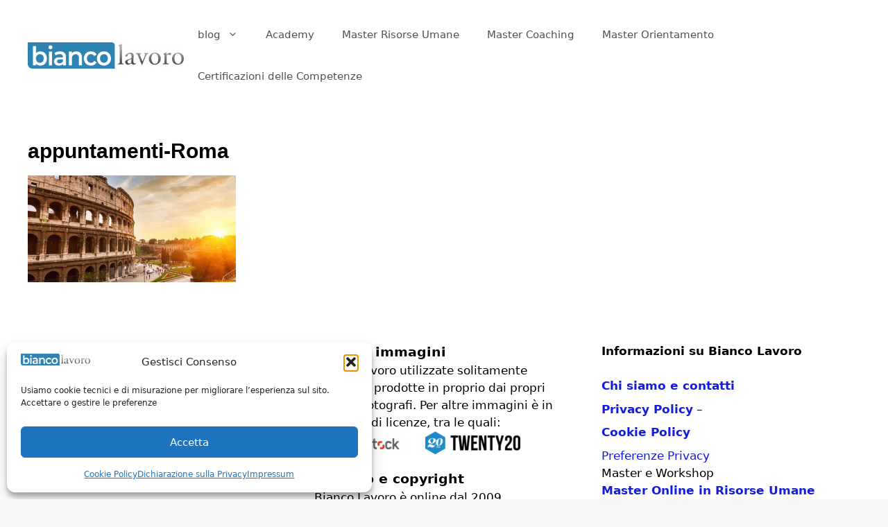

--- FILE ---
content_type: text/html; charset=UTF-8
request_url: https://www.biancolavoro.it/trovarei-lavoro-a-roma-10-appuntamenti-da-non-perdere/rome1/
body_size: 22279
content:
<!DOCTYPE html>
<html lang="it-IT">
<head>
	<meta charset="UTF-8">
	<meta name='robots' content='index, follow, max-image-preview:large, max-snippet:-1, max-video-preview:-1' />
<meta name="viewport" content="width=device-width, initial-scale=1">
	<!-- This site is optimized with the Yoast SEO plugin v26.7 - https://yoast.com/wordpress/plugins/seo/ -->
	<title>appuntamenti-Roma - Bianco Lavoro Magazine</title>
	<link rel="canonical" href="https://www.biancolavoro.it/trovarei-lavoro-a-roma-10-appuntamenti-da-non-perdere/rome1/" />
	<meta property="og:locale" content="it_IT" />
	<meta property="og:type" content="article" />
	<meta property="og:title" content="appuntamenti-Roma - Bianco Lavoro Magazine" />
	<meta property="og:url" content="https://www.biancolavoro.it/trovarei-lavoro-a-roma-10-appuntamenti-da-non-perdere/rome1/" />
	<meta property="og:site_name" content="Bianco Lavoro Magazine" />
	<meta property="article:publisher" content="https://www.facebook.com/biancolavoro" />
	<meta property="article:modified_time" content="2015-02-08T21:26:06+00:00" />
	<meta property="og:image" content="https://www.biancolavoro.it/trovarei-lavoro-a-roma-10-appuntamenti-da-non-perdere/rome1" />
	<meta property="og:image:width" content="700" />
	<meta property="og:image:height" content="359" />
	<meta property="og:image:type" content="image/jpeg" />
	<meta name="twitter:card" content="summary_large_image" />
	<meta name="twitter:site" content="@biancolavoro" />
	<!-- / Yoast SEO plugin. -->


<script type='application/javascript'  id='pys-version-script'>console.log('PixelYourSite Free version 11.1.5.2');</script>
<link rel="alternate" type="application/rss+xml" title="Bianco Lavoro Magazine &raquo; Feed" href="https://www.biancolavoro.it/feed/" />
<link rel="alternate" title="oEmbed (JSON)" type="application/json+oembed" href="https://www.biancolavoro.it/wp-json/oembed/1.0/embed?url=https%3A%2F%2Fwww.biancolavoro.it%2Ftrovarei-lavoro-a-roma-10-appuntamenti-da-non-perdere%2Frome1%2F%23main" />
<link rel="alternate" title="oEmbed (XML)" type="text/xml+oembed" href="https://www.biancolavoro.it/wp-json/oembed/1.0/embed?url=https%3A%2F%2Fwww.biancolavoro.it%2Ftrovarei-lavoro-a-roma-10-appuntamenti-da-non-perdere%2Frome1%2F%23main&#038;format=xml" />
<!-- www.biancolavoro.it is managing ads with Advanced Ads 2.0.16 – https://wpadvancedads.com/ --><!--noptimize--><script id="bianc-ready">
			window.advanced_ads_ready=function(e,a){a=a||"complete";var d=function(e){return"interactive"===a?"loading"!==e:"complete"===e};d(document.readyState)?e():document.addEventListener("readystatechange",(function(a){d(a.target.readyState)&&e()}),{once:"interactive"===a})},window.advanced_ads_ready_queue=window.advanced_ads_ready_queue||[];		</script>
		<!--/noptimize--><style id='wp-img-auto-sizes-contain-inline-css'>
img:is([sizes=auto i],[sizes^="auto," i]){contain-intrinsic-size:3000px 1500px}
/*# sourceURL=wp-img-auto-sizes-contain-inline-css */
</style>
<style id='wp-emoji-styles-inline-css'>

	img.wp-smiley, img.emoji {
		display: inline !important;
		border: none !important;
		box-shadow: none !important;
		height: 1em !important;
		width: 1em !important;
		margin: 0 0.07em !important;
		vertical-align: -0.1em !important;
		background: none !important;
		padding: 0 !important;
	}
/*# sourceURL=wp-emoji-styles-inline-css */
</style>
<link rel='stylesheet' id='wp-block-library-css' href='https://www.biancolavoro.it/wp-includes/css/dist/block-library/style.min.css?ver=00e750d192875dfe42dd60dbc68fda0f' media='all' />
<style id='classic-theme-styles-inline-css'>
/*! This file is auto-generated */
.wp-block-button__link{color:#fff;background-color:#32373c;border-radius:9999px;box-shadow:none;text-decoration:none;padding:calc(.667em + 2px) calc(1.333em + 2px);font-size:1.125em}.wp-block-file__button{background:#32373c;color:#fff;text-decoration:none}
/*# sourceURL=/wp-includes/css/classic-themes.min.css */
</style>
<style id='global-styles-inline-css'>
:root{--wp--preset--aspect-ratio--square: 1;--wp--preset--aspect-ratio--4-3: 4/3;--wp--preset--aspect-ratio--3-4: 3/4;--wp--preset--aspect-ratio--3-2: 3/2;--wp--preset--aspect-ratio--2-3: 2/3;--wp--preset--aspect-ratio--16-9: 16/9;--wp--preset--aspect-ratio--9-16: 9/16;--wp--preset--color--black: #000000;--wp--preset--color--cyan-bluish-gray: #abb8c3;--wp--preset--color--white: #ffffff;--wp--preset--color--pale-pink: #f78da7;--wp--preset--color--vivid-red: #cf2e2e;--wp--preset--color--luminous-vivid-orange: #ff6900;--wp--preset--color--luminous-vivid-amber: #fcb900;--wp--preset--color--light-green-cyan: #7bdcb5;--wp--preset--color--vivid-green-cyan: #00d084;--wp--preset--color--pale-cyan-blue: #8ed1fc;--wp--preset--color--vivid-cyan-blue: #0693e3;--wp--preset--color--vivid-purple: #9b51e0;--wp--preset--color--contrast: var(--contrast);--wp--preset--color--contrast-2: var(--contrast-2);--wp--preset--color--contrast-3: var(--contrast-3);--wp--preset--color--base: var(--base);--wp--preset--color--base-2: var(--base-2);--wp--preset--color--base-3: var(--base-3);--wp--preset--color--accent: var(--accent);--wp--preset--gradient--vivid-cyan-blue-to-vivid-purple: linear-gradient(135deg,rgb(6,147,227) 0%,rgb(155,81,224) 100%);--wp--preset--gradient--light-green-cyan-to-vivid-green-cyan: linear-gradient(135deg,rgb(122,220,180) 0%,rgb(0,208,130) 100%);--wp--preset--gradient--luminous-vivid-amber-to-luminous-vivid-orange: linear-gradient(135deg,rgb(252,185,0) 0%,rgb(255,105,0) 100%);--wp--preset--gradient--luminous-vivid-orange-to-vivid-red: linear-gradient(135deg,rgb(255,105,0) 0%,rgb(207,46,46) 100%);--wp--preset--gradient--very-light-gray-to-cyan-bluish-gray: linear-gradient(135deg,rgb(238,238,238) 0%,rgb(169,184,195) 100%);--wp--preset--gradient--cool-to-warm-spectrum: linear-gradient(135deg,rgb(74,234,220) 0%,rgb(151,120,209) 20%,rgb(207,42,186) 40%,rgb(238,44,130) 60%,rgb(251,105,98) 80%,rgb(254,248,76) 100%);--wp--preset--gradient--blush-light-purple: linear-gradient(135deg,rgb(255,206,236) 0%,rgb(152,150,240) 100%);--wp--preset--gradient--blush-bordeaux: linear-gradient(135deg,rgb(254,205,165) 0%,rgb(254,45,45) 50%,rgb(107,0,62) 100%);--wp--preset--gradient--luminous-dusk: linear-gradient(135deg,rgb(255,203,112) 0%,rgb(199,81,192) 50%,rgb(65,88,208) 100%);--wp--preset--gradient--pale-ocean: linear-gradient(135deg,rgb(255,245,203) 0%,rgb(182,227,212) 50%,rgb(51,167,181) 100%);--wp--preset--gradient--electric-grass: linear-gradient(135deg,rgb(202,248,128) 0%,rgb(113,206,126) 100%);--wp--preset--gradient--midnight: linear-gradient(135deg,rgb(2,3,129) 0%,rgb(40,116,252) 100%);--wp--preset--font-size--small: 13px;--wp--preset--font-size--medium: 20px;--wp--preset--font-size--large: 36px;--wp--preset--font-size--x-large: 42px;--wp--preset--spacing--20: 0.44rem;--wp--preset--spacing--30: 0.67rem;--wp--preset--spacing--40: 1rem;--wp--preset--spacing--50: 1.5rem;--wp--preset--spacing--60: 2.25rem;--wp--preset--spacing--70: 3.38rem;--wp--preset--spacing--80: 5.06rem;--wp--preset--shadow--natural: 6px 6px 9px rgba(0, 0, 0, 0.2);--wp--preset--shadow--deep: 12px 12px 50px rgba(0, 0, 0, 0.4);--wp--preset--shadow--sharp: 6px 6px 0px rgba(0, 0, 0, 0.2);--wp--preset--shadow--outlined: 6px 6px 0px -3px rgb(255, 255, 255), 6px 6px rgb(0, 0, 0);--wp--preset--shadow--crisp: 6px 6px 0px rgb(0, 0, 0);}:where(.is-layout-flex){gap: 0.5em;}:where(.is-layout-grid){gap: 0.5em;}body .is-layout-flex{display: flex;}.is-layout-flex{flex-wrap: wrap;align-items: center;}.is-layout-flex > :is(*, div){margin: 0;}body .is-layout-grid{display: grid;}.is-layout-grid > :is(*, div){margin: 0;}:where(.wp-block-columns.is-layout-flex){gap: 2em;}:where(.wp-block-columns.is-layout-grid){gap: 2em;}:where(.wp-block-post-template.is-layout-flex){gap: 1.25em;}:where(.wp-block-post-template.is-layout-grid){gap: 1.25em;}.has-black-color{color: var(--wp--preset--color--black) !important;}.has-cyan-bluish-gray-color{color: var(--wp--preset--color--cyan-bluish-gray) !important;}.has-white-color{color: var(--wp--preset--color--white) !important;}.has-pale-pink-color{color: var(--wp--preset--color--pale-pink) !important;}.has-vivid-red-color{color: var(--wp--preset--color--vivid-red) !important;}.has-luminous-vivid-orange-color{color: var(--wp--preset--color--luminous-vivid-orange) !important;}.has-luminous-vivid-amber-color{color: var(--wp--preset--color--luminous-vivid-amber) !important;}.has-light-green-cyan-color{color: var(--wp--preset--color--light-green-cyan) !important;}.has-vivid-green-cyan-color{color: var(--wp--preset--color--vivid-green-cyan) !important;}.has-pale-cyan-blue-color{color: var(--wp--preset--color--pale-cyan-blue) !important;}.has-vivid-cyan-blue-color{color: var(--wp--preset--color--vivid-cyan-blue) !important;}.has-vivid-purple-color{color: var(--wp--preset--color--vivid-purple) !important;}.has-black-background-color{background-color: var(--wp--preset--color--black) !important;}.has-cyan-bluish-gray-background-color{background-color: var(--wp--preset--color--cyan-bluish-gray) !important;}.has-white-background-color{background-color: var(--wp--preset--color--white) !important;}.has-pale-pink-background-color{background-color: var(--wp--preset--color--pale-pink) !important;}.has-vivid-red-background-color{background-color: var(--wp--preset--color--vivid-red) !important;}.has-luminous-vivid-orange-background-color{background-color: var(--wp--preset--color--luminous-vivid-orange) !important;}.has-luminous-vivid-amber-background-color{background-color: var(--wp--preset--color--luminous-vivid-amber) !important;}.has-light-green-cyan-background-color{background-color: var(--wp--preset--color--light-green-cyan) !important;}.has-vivid-green-cyan-background-color{background-color: var(--wp--preset--color--vivid-green-cyan) !important;}.has-pale-cyan-blue-background-color{background-color: var(--wp--preset--color--pale-cyan-blue) !important;}.has-vivid-cyan-blue-background-color{background-color: var(--wp--preset--color--vivid-cyan-blue) !important;}.has-vivid-purple-background-color{background-color: var(--wp--preset--color--vivid-purple) !important;}.has-black-border-color{border-color: var(--wp--preset--color--black) !important;}.has-cyan-bluish-gray-border-color{border-color: var(--wp--preset--color--cyan-bluish-gray) !important;}.has-white-border-color{border-color: var(--wp--preset--color--white) !important;}.has-pale-pink-border-color{border-color: var(--wp--preset--color--pale-pink) !important;}.has-vivid-red-border-color{border-color: var(--wp--preset--color--vivid-red) !important;}.has-luminous-vivid-orange-border-color{border-color: var(--wp--preset--color--luminous-vivid-orange) !important;}.has-luminous-vivid-amber-border-color{border-color: var(--wp--preset--color--luminous-vivid-amber) !important;}.has-light-green-cyan-border-color{border-color: var(--wp--preset--color--light-green-cyan) !important;}.has-vivid-green-cyan-border-color{border-color: var(--wp--preset--color--vivid-green-cyan) !important;}.has-pale-cyan-blue-border-color{border-color: var(--wp--preset--color--pale-cyan-blue) !important;}.has-vivid-cyan-blue-border-color{border-color: var(--wp--preset--color--vivid-cyan-blue) !important;}.has-vivid-purple-border-color{border-color: var(--wp--preset--color--vivid-purple) !important;}.has-vivid-cyan-blue-to-vivid-purple-gradient-background{background: var(--wp--preset--gradient--vivid-cyan-blue-to-vivid-purple) !important;}.has-light-green-cyan-to-vivid-green-cyan-gradient-background{background: var(--wp--preset--gradient--light-green-cyan-to-vivid-green-cyan) !important;}.has-luminous-vivid-amber-to-luminous-vivid-orange-gradient-background{background: var(--wp--preset--gradient--luminous-vivid-amber-to-luminous-vivid-orange) !important;}.has-luminous-vivid-orange-to-vivid-red-gradient-background{background: var(--wp--preset--gradient--luminous-vivid-orange-to-vivid-red) !important;}.has-very-light-gray-to-cyan-bluish-gray-gradient-background{background: var(--wp--preset--gradient--very-light-gray-to-cyan-bluish-gray) !important;}.has-cool-to-warm-spectrum-gradient-background{background: var(--wp--preset--gradient--cool-to-warm-spectrum) !important;}.has-blush-light-purple-gradient-background{background: var(--wp--preset--gradient--blush-light-purple) !important;}.has-blush-bordeaux-gradient-background{background: var(--wp--preset--gradient--blush-bordeaux) !important;}.has-luminous-dusk-gradient-background{background: var(--wp--preset--gradient--luminous-dusk) !important;}.has-pale-ocean-gradient-background{background: var(--wp--preset--gradient--pale-ocean) !important;}.has-electric-grass-gradient-background{background: var(--wp--preset--gradient--electric-grass) !important;}.has-midnight-gradient-background{background: var(--wp--preset--gradient--midnight) !important;}.has-small-font-size{font-size: var(--wp--preset--font-size--small) !important;}.has-medium-font-size{font-size: var(--wp--preset--font-size--medium) !important;}.has-large-font-size{font-size: var(--wp--preset--font-size--large) !important;}.has-x-large-font-size{font-size: var(--wp--preset--font-size--x-large) !important;}
:where(.wp-block-post-template.is-layout-flex){gap: 1.25em;}:where(.wp-block-post-template.is-layout-grid){gap: 1.25em;}
:where(.wp-block-term-template.is-layout-flex){gap: 1.25em;}:where(.wp-block-term-template.is-layout-grid){gap: 1.25em;}
:where(.wp-block-columns.is-layout-flex){gap: 2em;}:where(.wp-block-columns.is-layout-grid){gap: 2em;}
:root :where(.wp-block-pullquote){font-size: 1.5em;line-height: 1.6;}
/*# sourceURL=global-styles-inline-css */
</style>
<link rel='stylesheet' id='related-posts-by-taxonomy-css' href='https://www.biancolavoro.it/wp-content/plugins/related-posts-by-taxonomy/includes/assets/css/styles.css?ver=00e750d192875dfe42dd60dbc68fda0f' media='all' />
<link rel='stylesheet' id='ce_responsive-css' href='https://www.biancolavoro.it/wp-content/plugins/simple-embed-code/css/video-container.min.css?ver=2.5.1' media='all' />
<link rel='stylesheet' id='stripe-handler-ng-style-css' href='https://www.biancolavoro.it/wp-content/plugins/stripe-payments/public/assets/css/public.css?ver=2.0.96' media='all' />
<link rel='stylesheet' id='cmplz-general-css' href='https://www.biancolavoro.it/wp-content/plugins/complianz-gdpr/assets/css/cookieblocker.min.css?ver=1765914463' media='all' />
<link rel='stylesheet' id='generate-widget-areas-css' href='https://www.biancolavoro.it/wp-content/themes/generatepress/assets/css/components/widget-areas.min.css?ver=3.6.1' media='all' />
<link rel='stylesheet' id='generate-style-css' href='https://www.biancolavoro.it/wp-content/themes/generatepress/assets/css/main.min.css?ver=3.6.1' media='all' />
<style id='generate-style-inline-css'>
body{background-color:#f7f8f9;color:#222222;}a{color:#1e73be;}a:hover, a:focus, a:active{color:#000000;}.grid-container{max-width:1490px;}.wp-block-group__inner-container{max-width:1490px;margin-left:auto;margin-right:auto;}.site-header .header-image{width:240px;}.generate-back-to-top{font-size:20px;border-radius:3px;position:fixed;bottom:30px;right:30px;line-height:40px;width:40px;text-align:center;z-index:10;transition:opacity 300ms ease-in-out;opacity:0.1;transform:translateY(1000px);}.generate-back-to-top__show{opacity:1;transform:translateY(0);}:root{--contrast:#222222;--contrast-2:#575760;--contrast-3:#b2b2be;--base:#f0f0f0;--base-2:#f7f8f9;--base-3:#ffffff;--accent:#1e73be;}:root .has-contrast-color{color:var(--contrast);}:root .has-contrast-background-color{background-color:var(--contrast);}:root .has-contrast-2-color{color:var(--contrast-2);}:root .has-contrast-2-background-color{background-color:var(--contrast-2);}:root .has-contrast-3-color{color:var(--contrast-3);}:root .has-contrast-3-background-color{background-color:var(--contrast-3);}:root .has-base-color{color:var(--base);}:root .has-base-background-color{background-color:var(--base);}:root .has-base-2-color{color:var(--base-2);}:root .has-base-2-background-color{background-color:var(--base-2);}:root .has-base-3-color{color:var(--base-3);}:root .has-base-3-background-color{background-color:var(--base-3);}:root .has-accent-color{color:var(--accent);}:root .has-accent-background-color{background-color:var(--accent);}body, button, input, select, textarea{font-family:-apple-system, system-ui, BlinkMacSystemFont, "Segoe UI", Helvetica, Arial, sans-serif, "Apple Color Emoji", "Segoe UI Emoji", "Segoe UI Symbol";}body{line-height:1.5;}.entry-content > [class*="wp-block-"]:not(:last-child):not(.wp-block-heading){margin-bottom:1.5em;}.main-navigation .main-nav ul ul li a{font-size:14px;}.sidebar .widget, .footer-widgets .widget{font-size:17px;}h1{font-family:Arial, Helvetica, sans-serif;font-weight:bold;}h3{font-size:26px;line-height:1em;margin-bottom:18px;}@media (max-width:768px){h1{font-size:31px;}h2{font-size:27px;}h3{font-size:24px;}h4{font-size:22px;}h5{font-size:19px;}}.top-bar{background-color:#636363;color:#ffffff;}.top-bar a{color:#ffffff;}.top-bar a:hover{color:#303030;}.site-header{background-color:#ffffff;color:#000000;}.site-header a{color:#000000;}.main-title a,.main-title a:hover{color:#515151;}.site-description{color:#757575;}.mobile-menu-control-wrapper .menu-toggle,.mobile-menu-control-wrapper .menu-toggle:hover,.mobile-menu-control-wrapper .menu-toggle:focus,.has-inline-mobile-toggle #site-navigation.toggled{background-color:rgba(0, 0, 0, 0.02);}.main-navigation,.main-navigation ul ul{background-color:#ffffff;}.main-navigation .main-nav ul li a, .main-navigation .menu-toggle, .main-navigation .menu-bar-items{color:#515151;}.main-navigation .main-nav ul li:not([class*="current-menu-"]):hover > a, .main-navigation .main-nav ul li:not([class*="current-menu-"]):focus > a, .main-navigation .main-nav ul li.sfHover:not([class*="current-menu-"]) > a, .main-navigation .menu-bar-item:hover > a, .main-navigation .menu-bar-item.sfHover > a{color:#7a8896;background-color:#ffffff;}button.menu-toggle:hover,button.menu-toggle:focus{color:#515151;}.main-navigation .main-nav ul li[class*="current-menu-"] > a{color:#7a8896;background-color:#ffffff;}.navigation-search input[type="search"],.navigation-search input[type="search"]:active, .navigation-search input[type="search"]:focus, .main-navigation .main-nav ul li.search-item.active > a, .main-navigation .menu-bar-items .search-item.active > a{color:#000000;background-color:#ffffff;}.main-navigation ul ul{background-color:#eaeaea;}.main-navigation .main-nav ul ul li a{color:#515151;}.main-navigation .main-nav ul ul li:not([class*="current-menu-"]):hover > a,.main-navigation .main-nav ul ul li:not([class*="current-menu-"]):focus > a, .main-navigation .main-nav ul ul li.sfHover:not([class*="current-menu-"]) > a{color:#7a8896;background-color:#eaeaea;}.main-navigation .main-nav ul ul li[class*="current-menu-"] > a{color:#7a8896;background-color:#eaeaea;}.separate-containers .inside-article, .separate-containers .comments-area, .separate-containers .page-header, .one-container .container, .separate-containers .paging-navigation, .inside-page-header{background-color:#ffffff;}.entry-title a{color:#222222;}.entry-title a:hover{color:#55555e;}.entry-meta{color:#595959;}.sidebar .widget{background-color:#ffffff;}.footer-widgets{background-color:#ffffff;}.footer-widgets .widget-title{color:#000000;}.site-info{color:#ffffff;background-color:#55555e;}.site-info a{color:#ffffff;}.site-info a:hover{color:#d3d3d3;}.footer-bar .widget_nav_menu .current-menu-item a{color:#d3d3d3;}input[type="text"],input[type="email"],input[type="url"],input[type="password"],input[type="search"],input[type="tel"],input[type="number"],textarea,select{color:#666666;background-color:#fafafa;border-color:#cccccc;}input[type="text"]:focus,input[type="email"]:focus,input[type="url"]:focus,input[type="password"]:focus,input[type="search"]:focus,input[type="tel"]:focus,input[type="number"]:focus,textarea:focus,select:focus{color:#666666;background-color:#ffffff;border-color:#bfbfbf;}button,html input[type="button"],input[type="reset"],input[type="submit"],a.button,a.wp-block-button__link:not(.has-background){color:#ffffff;background-color:#55555e;}button:hover,html input[type="button"]:hover,input[type="reset"]:hover,input[type="submit"]:hover,a.button:hover,button:focus,html input[type="button"]:focus,input[type="reset"]:focus,input[type="submit"]:focus,a.button:focus,a.wp-block-button__link:not(.has-background):active,a.wp-block-button__link:not(.has-background):focus,a.wp-block-button__link:not(.has-background):hover{color:#ffffff;background-color:#3f4047;}a.generate-back-to-top{background-color:rgba( 0,0,0,0.4 );color:#ffffff;}a.generate-back-to-top:hover,a.generate-back-to-top:focus{background-color:rgba( 0,0,0,0.6 );color:#ffffff;}:root{--gp-search-modal-bg-color:var(--base-3);--gp-search-modal-text-color:var(--contrast);--gp-search-modal-overlay-bg-color:rgba(0,0,0,0.2);}@media (max-width: 768px){.main-navigation .menu-bar-item:hover > a, .main-navigation .menu-bar-item.sfHover > a{background:none;color:#515151;}}.inside-header{padding:20px 20px 20px 40px;}.nav-below-header .main-navigation .inside-navigation.grid-container, .nav-above-header .main-navigation .inside-navigation.grid-container{padding:0px 0px 0px 20px;}.site-main .wp-block-group__inner-container{padding:40px;}.separate-containers .paging-navigation{padding-top:20px;padding-bottom:20px;}.entry-content .alignwide, body:not(.no-sidebar) .entry-content .alignfull{margin-left:-40px;width:calc(100% + 80px);max-width:calc(100% + 80px);}.rtl .menu-item-has-children .dropdown-menu-toggle{padding-left:20px;}.rtl .main-navigation .main-nav ul li.menu-item-has-children > a{padding-right:20px;}@media (max-width:768px){.separate-containers .inside-article, .separate-containers .comments-area, .separate-containers .page-header, .separate-containers .paging-navigation, .one-container .site-content, .inside-page-header{padding:30px;}.site-main .wp-block-group__inner-container{padding:30px;}.inside-top-bar{padding-right:30px;padding-left:30px;}.inside-header{padding-right:30px;padding-left:30px;}.widget-area .widget{padding-top:30px;padding-right:30px;padding-bottom:30px;padding-left:30px;}.footer-widgets-container{padding-top:30px;padding-right:30px;padding-bottom:30px;padding-left:30px;}.inside-site-info{padding-right:30px;padding-left:30px;}.entry-content .alignwide, body:not(.no-sidebar) .entry-content .alignfull{margin-left:-30px;width:calc(100% + 60px);max-width:calc(100% + 60px);}.one-container .site-main .paging-navigation{margin-bottom:20px;}}/* End cached CSS */.is-right-sidebar{width:30%;}.is-left-sidebar{width:30%;}.site-content .content-area{width:100%;}@media (max-width: 768px){.main-navigation .menu-toggle,.sidebar-nav-mobile:not(#sticky-placeholder){display:block;}.main-navigation ul,.gen-sidebar-nav,.main-navigation:not(.slideout-navigation):not(.toggled) .main-nav > ul,.has-inline-mobile-toggle #site-navigation .inside-navigation > *:not(.navigation-search):not(.main-nav){display:none;}.nav-align-right .inside-navigation,.nav-align-center .inside-navigation{justify-content:space-between;}.has-inline-mobile-toggle .mobile-menu-control-wrapper{display:flex;flex-wrap:wrap;}.has-inline-mobile-toggle .inside-header{flex-direction:row;text-align:left;flex-wrap:wrap;}.has-inline-mobile-toggle .header-widget,.has-inline-mobile-toggle #site-navigation{flex-basis:100%;}.nav-float-left .has-inline-mobile-toggle #site-navigation{order:10;}}
.elementor-template-full-width .site-content{display:block;}
.dynamic-author-image-rounded{border-radius:100%;}.dynamic-featured-image, .dynamic-author-image{vertical-align:middle;}.one-container.blog .dynamic-content-template:not(:last-child), .one-container.archive .dynamic-content-template:not(:last-child){padding-bottom:0px;}.dynamic-entry-excerpt > p:last-child{margin-bottom:0px;}
h1.entry-title{font-size:30px;}
.post-image:not(:first-child), .page-content:not(:first-child), .entry-content:not(:first-child), .entry-summary:not(:first-child), footer.entry-meta{margin-top:1em;}.post-image-above-header .inside-article div.featured-image, .post-image-above-header .inside-article div.post-image{margin-bottom:1em;}
/*# sourceURL=generate-style-inline-css */
</style>
<link rel='stylesheet' id='generate-child-css' href='https://www.biancolavoro.it/wp-content/themes/generatepress_child/style.css?ver=1604225959' media='all' />
<link rel='stylesheet' id='elementor-icons-css' href='https://www.biancolavoro.it/wp-content/plugins/elementor/assets/lib/eicons/css/elementor-icons.min.css?ver=5.45.0' media='all' />
<link rel='stylesheet' id='elementor-frontend-css' href='https://www.biancolavoro.it/wp-content/plugins/elementor/assets/css/frontend.min.css?ver=3.34.1' media='all' />
<link rel='stylesheet' id='elementor-post-75016-css' href='https://www.biancolavoro.it/wp-content/uploads/elementor/css/post-75016.css?ver=1768892245' media='all' />
<link rel='stylesheet' id='font-awesome-5-all-css' href='https://www.biancolavoro.it/wp-content/plugins/elementor/assets/lib/font-awesome/css/all.min.css?ver=3.34.1' media='all' />
<link rel='stylesheet' id='font-awesome-4-shim-css' href='https://www.biancolavoro.it/wp-content/plugins/elementor/assets/lib/font-awesome/css/v4-shims.min.css?ver=3.34.1' media='all' />
<link rel='stylesheet' id='heateor_sss_frontend_css-css' href='https://www.biancolavoro.it/wp-content/plugins/sassy-social-share/public/css/sassy-social-share-public.css?ver=3.3.79' media='all' />
<style id='heateor_sss_frontend_css-inline-css'>
.heateor_sss_button_instagram span.heateor_sss_svg,a.heateor_sss_instagram span.heateor_sss_svg{background:radial-gradient(circle at 30% 107%,#fdf497 0,#fdf497 5%,#fd5949 45%,#d6249f 60%,#285aeb 90%)}.heateor_sss_horizontal_sharing .heateor_sss_svg,.heateor_sss_standard_follow_icons_container .heateor_sss_svg{color:#fff;border-width:0px;border-style:solid;border-color:transparent}.heateor_sss_horizontal_sharing .heateorSssTCBackground{color:#666}.heateor_sss_horizontal_sharing span.heateor_sss_svg:hover,.heateor_sss_standard_follow_icons_container span.heateor_sss_svg:hover{border-color:transparent;}.heateor_sss_vertical_sharing span.heateor_sss_svg,.heateor_sss_floating_follow_icons_container span.heateor_sss_svg{color:#fff;border-width:0px;border-style:solid;border-color:transparent;}.heateor_sss_vertical_sharing .heateorSssTCBackground{color:#666;}.heateor_sss_vertical_sharing span.heateor_sss_svg:hover,.heateor_sss_floating_follow_icons_container span.heateor_sss_svg:hover{border-color:transparent;}@media screen and (max-width:783px) {.heateor_sss_vertical_sharing{display:none!important}}
/*# sourceURL=heateor_sss_frontend_css-inline-css */
</style>
<link rel='stylesheet' id='generate-blog-columns-css' href='https://www.biancolavoro.it/wp-content/plugins/gp-premium/blog/functions/css/columns.min.css?ver=2.5.5' media='all' />
<script id="jquery-core-js-extra">
var pysFacebookRest = {"restApiUrl":"https://www.biancolavoro.it/wp-json/pys-facebook/v1/event","debug":""};
//# sourceURL=jquery-core-js-extra
</script>
<script src="https://www.biancolavoro.it/wp-includes/js/jquery/jquery.min.js?ver=3.7.1" id="jquery-core-js"></script>
<script src="https://www.biancolavoro.it/wp-includes/js/jquery/jquery-migrate.min.js?ver=3.4.1" id="jquery-migrate-js"></script>
<script src="https://www.biancolavoro.it/wp-content/plugins/elementor/assets/lib/font-awesome/js/v4-shims.min.js?ver=3.34.1" id="font-awesome-4-shim-js"></script>
<script id="advanced-ads-advanced-js-js-extra">
var advads_options = {"blog_id":"1","privacy":{"enabled":false,"state":"not_needed"}};
//# sourceURL=advanced-ads-advanced-js-js-extra
</script>
<script src="https://www.biancolavoro.it/wp-content/plugins/advanced-ads/public/assets/js/advanced.min.js?ver=2.0.16" id="advanced-ads-advanced-js-js"></script>
<script type="text/plain" data-service="facebook" data-category="marketing" data-cmplz-src="https://www.biancolavoro.it/wp-content/plugins/pixelyoursite/dist/scripts/jquery.bind-first-0.2.3.min.js?ver=0.2.3" id="jquery-bind-first-js"></script>
<script type="text/plain" data-service="facebook" data-category="marketing" data-cmplz-src="https://www.biancolavoro.it/wp-content/plugins/pixelyoursite/dist/scripts/js.cookie-2.1.3.min.js?ver=2.1.3" id="js-cookie-pys-js"></script>
<script type="text/plain" data-service="facebook" data-category="marketing" data-cmplz-src="https://www.biancolavoro.it/wp-content/plugins/pixelyoursite/dist/scripts/tld.min.js?ver=2.3.1" id="js-tld-js"></script>
<script type="text/plain" data-service="facebook" data-category="marketing" id="pys-js-extra">
var pysOptions = {"staticEvents":{"facebook":{"init_event":[{"delay":0,"type":"static","ajaxFire":false,"name":"PageView","pixelIds":["757130728047450"],"eventID":"d58d0a9f-0fcf-406a-a4eb-3e9e9eadbe6e","params":{"page_title":"appuntamenti-Roma","post_type":"attachment","post_id":14033,"plugin":"PixelYourSite","user_role":"guest","event_url":"www.biancolavoro.it/trovarei-lavoro-a-roma-10-appuntamenti-da-non-perdere/rome1/"},"e_id":"init_event","ids":[],"hasTimeWindow":false,"timeWindow":0,"woo_order":"","edd_order":""}]}},"dynamicEvents":[],"triggerEvents":[],"triggerEventTypes":[],"facebook":{"pixelIds":["757130728047450"],"advancedMatching":{"external_id":"efbaffbabdaeabfaecaaafaedd"},"advancedMatchingEnabled":true,"removeMetadata":false,"wooVariableAsSimple":false,"serverApiEnabled":true,"wooCRSendFromServer":false,"send_external_id":null,"enabled_medical":false,"do_not_track_medical_param":["event_url","post_title","page_title","landing_page","content_name","categories","category_name","tags"],"meta_ldu":false},"debug":"","siteUrl":"https://www.biancolavoro.it","ajaxUrl":"https://www.biancolavoro.it/wp-admin/admin-ajax.php","ajax_event":"85f8da84cb","enable_remove_download_url_param":"1","cookie_duration":"7","last_visit_duration":"60","enable_success_send_form":"","ajaxForServerEvent":"1","ajaxForServerStaticEvent":"1","useSendBeacon":"1","send_external_id":"1","external_id_expire":"180","track_cookie_for_subdomains":"1","google_consent_mode":"1","gdpr":{"ajax_enabled":false,"all_disabled_by_api":false,"facebook_disabled_by_api":false,"analytics_disabled_by_api":false,"google_ads_disabled_by_api":false,"pinterest_disabled_by_api":false,"bing_disabled_by_api":false,"reddit_disabled_by_api":false,"externalID_disabled_by_api":false,"facebook_prior_consent_enabled":false,"analytics_prior_consent_enabled":true,"google_ads_prior_consent_enabled":null,"pinterest_prior_consent_enabled":true,"bing_prior_consent_enabled":true,"cookiebot_integration_enabled":false,"cookiebot_facebook_consent_category":"marketing","cookiebot_analytics_consent_category":"statistics","cookiebot_tiktok_consent_category":"marketing","cookiebot_google_ads_consent_category":"marketing","cookiebot_pinterest_consent_category":"marketing","cookiebot_bing_consent_category":"marketing","consent_magic_integration_enabled":false,"real_cookie_banner_integration_enabled":false,"cookie_notice_integration_enabled":false,"cookie_law_info_integration_enabled":false,"analytics_storage":{"enabled":true,"value":"granted","filter":false},"ad_storage":{"enabled":true,"value":"granted","filter":false},"ad_user_data":{"enabled":true,"value":"granted","filter":false},"ad_personalization":{"enabled":true,"value":"granted","filter":false}},"cookie":{"disabled_all_cookie":false,"disabled_start_session_cookie":false,"disabled_advanced_form_data_cookie":false,"disabled_landing_page_cookie":false,"disabled_first_visit_cookie":false,"disabled_trafficsource_cookie":false,"disabled_utmTerms_cookie":false,"disabled_utmId_cookie":false},"tracking_analytics":{"TrafficSource":"direct","TrafficLanding":"undefined","TrafficUtms":[],"TrafficUtmsId":[]},"GATags":{"ga_datalayer_type":"default","ga_datalayer_name":"dataLayerPYS"},"woo":{"enabled":false},"edd":{"enabled":false},"cache_bypass":"1768897122"};
//# sourceURL=pys-js-extra
</script>
<script type="text/plain" data-service="facebook" data-category="marketing" data-cmplz-src="https://www.biancolavoro.it/wp-content/plugins/pixelyoursite/dist/scripts/public.js?ver=11.1.5.2" id="pys-js"></script>
<link rel="https://api.w.org/" href="https://www.biancolavoro.it/wp-json/" /><link rel="alternate" title="JSON" type="application/json" href="https://www.biancolavoro.it/wp-json/wp/v2/media/14033" /><link rel="EditURI" type="application/rsd+xml" title="RSD" href="https://www.biancolavoro.it/xmlrpc.php?rsd" />
<!-- HFCM by 99 Robots - Snippet # 1: header 1 -->
<!--<script async src="https://assets.evolutionadv.it/biancolavoro_it/biancolavoro_it.new.js"></script>-->

<meta name="facebook-domain-verification" content="pqrveqp1hzp2kz6gi3nzc6ubfvcw39" />

<meta property="fb:pages" content="146197580872" />

<!-- Global site tag (gtag.js) - Google Analytics -->
<script async src="https://www.googletagmanager.com/gtag/js?id=UA-1082492-9"></script>
<script>
  window.dataLayer = window.dataLayer || [];
  function gtag(){dataLayer.push(arguments);}
  gtag('js', new Date());

  gtag('config', 'UA-1082492-9');
gtag('config', 'AW-628193869');
</script>


<meta name="google-site-verification" content="7h413KV_UKKeVgLLGJWYRenNXIxpSGMIG-e1wVTmLJ8" />

<!-- Facebook Pixel Code -->
<script type="text/plain" data-service="facebook" data-category="marketing">
  !function(f,b,e,v,n,t,s)
  {if(f.fbq)return;n=f.fbq=function(){n.callMethod?
  n.callMethod.apply(n,arguments):n.queue.push(arguments)};
  if(!f._fbq)f._fbq=n;n.push=n;n.loaded=!0;n.version='2.0';
  n.queue=[];t=b.createElement(e);t.async=!0;
  t.src=v;s=b.getElementsByTagName(e)[0];
  s.parentNode.insertBefore(t,s)}(window, document,'script',
  'https://connect.facebook.net/en_US/fbevents.js');
  fbq('init', '757130728047450');
  fbq('track', 'PageView');
</script>
<noscript><img height="1" width="1" style="display:none"
  src="https://www.facebook.com/tr?id=757130728047450&ev=PageView&noscript=1"
/></noscript>
<!-- End Facebook Pixel Code →

<script>
/**
* Funzione che acquisisce un clic su un link in uscita in Analytics.
* Questa funzione prende in considerazione e utilizza una stringa dell'URL valido.
* Come etichetta evento. L'impostazione del metodo di trasporto su 'beacon' consente l'invio dell'hit.
* utilizzando 'navigator.sendBeacon' in un browser che lo supporta.
*/
var captureOutboundLink = function(url) {
   ga('send', 'event', 'outbound', 'click', url, {
     'transport': 'beacon',
     'hitCallback': function(){document.location = url;}
   });
}

</script>


<script type="text/javascript">!function(){if(!window.EncTracking||!window.EncTracking.started){window.EncTracking=Object.assign({}, window.EncTracking, {queue:window.EncTracking&&window.EncTracking.queue?window.EncTracking.queue:[],track:function(t){this.queue.push({type:"track",props:t})},identify:function(t){this.queue.push({type:"identify",props:t})},started:!0});var t=window.EncTracking;t.writeKey="9mGbK4GAVe3Kg8qo3FyexduvQ",t.hasOptedIn=true,t.shouldGetConsent=true,t.hasOptedIn&&(t.shouldGetConsent=!1),t.optIn=function(){t.hasOptedIn=!0,t&&t.init&&t.init()},t.optOut=function(){t.hasOptedIn=!1,t&&t.setOptOut&&t.setOptOut(!0)};var n=function(t){var n=document.createElement("script");n.type="text/javascript",n.async=void 0===t||t,n.src="https://resources-app.encharge.io/encharge-tracking.min.js";var e=document.getElementsByTagName("script")[0];e.parentNode.insertBefore(n,e)};"complete"===document.readyState?n():window.attachEvent?window.attachEvent("onload",n):window.addEventListener("load",n,!1)}}();</script>
<!-- /end HFCM by 99 Robots -->
<!-- HFCM by 99 Robots - Snippet # 3: delete query webinarjam -->
<script>
(function () {
    var ls = location.search, params = [], reset = false;
    ls && ls.substring(1).split('&').forEach(function (param) {
	var parts = param.match(/([^=]+)=(.*)/);
	if (parts[1].match(/^wj_lead_/)) {
	    localStorage.setItem(parts[1], decodeURIComponent(parts[2].replaceAll('+', ' ')));
	    reset = true;
	} else {
	    params.push(param);
	}
    });
    if (reset) {
        var newSearch = '?' + params.join('&');
        if (history.replaceState) history.replaceState(null, '', newSearch);
        else location.search = newSearch;
    }
})();
</script>

<!-- /end HFCM by 99 Robots -->
			<style>.cmplz-hidden {
					display: none !important;
				}</style><!-- Google Tag Manager -->
<script>(function(w,d,s,l,i){w[l]=w[l]||[];w[l].push({'gtm.start':
new Date().getTime(),event:'gtm.js'});var f=d.getElementsByTagName(s)[0],
j=d.createElement(s),dl=l!='dataLayer'?'&l='+l:'';j.async=true;j.src=
'https://www.googletagmanager.com/gtm.js?id='+i+dl;f.parentNode.insertBefore(j,f);
})(window,document,'script','dataLayer','GTM-K2WWNX3M');</script>
<!-- End Google Tag Manager -->


<script type="application/ld+json" class="saswp-schema-markup-output">
[{"@context":"https:\/\/schema.org\/","@type":"BreadcrumbList","@id":"https:\/\/www.biancolavoro.it\/trovarei-lavoro-a-roma-10-appuntamenti-da-non-perdere\/rome1\/#main#breadcrumb","itemListElement":[{"@type":"ListItem","position":1,"item":{"@id":"https:\/\/www.biancolavoro.it","name":"Bianco Lavoro Magazine"}},{"@type":"ListItem","position":2,"item":{"@id":"https:\/\/www.biancolavoro.it\/attachment\/","name":"Media"}},{"@type":"ListItem","position":3,"item":{"@id":"https:\/\/www.biancolavoro.it\/trovarei-lavoro-a-roma-10-appuntamenti-da-non-perdere\/rome1\/#main","name":"appuntamenti-Roma"}}]}]
</script>

		<script type="text/javascript">
			var advadsCfpQueue = [];
			var advadsCfpAd = function( adID ) {
				if ( 'undefined' === typeof advadsProCfp ) {
					advadsCfpQueue.push( adID )
				} else {
					advadsProCfp.addElement( adID )
				}
			}
		</script>
					<style>
				.e-con.e-parent:nth-of-type(n+4):not(.e-lazyloaded):not(.e-no-lazyload),
				.e-con.e-parent:nth-of-type(n+4):not(.e-lazyloaded):not(.e-no-lazyload) * {
					background-image: none !important;
				}
				@media screen and (max-height: 1024px) {
					.e-con.e-parent:nth-of-type(n+3):not(.e-lazyloaded):not(.e-no-lazyload),
					.e-con.e-parent:nth-of-type(n+3):not(.e-lazyloaded):not(.e-no-lazyload) * {
						background-image: none !important;
					}
				}
				@media screen and (max-height: 640px) {
					.e-con.e-parent:nth-of-type(n+2):not(.e-lazyloaded):not(.e-no-lazyload),
					.e-con.e-parent:nth-of-type(n+2):not(.e-lazyloaded):not(.e-no-lazyload) * {
						background-image: none !important;
					}
				}
			</style>
			<link rel="icon" href="https://www.biancolavoro.it/wp-content/uploads/2020/01/cropped-Schermata-2020-01-17-alle-08.11.42-32x32.png" sizes="32x32" />
<link rel="icon" href="https://www.biancolavoro.it/wp-content/uploads/2020/01/cropped-Schermata-2020-01-17-alle-08.11.42-192x192.png" sizes="192x192" />
<link rel="apple-touch-icon" href="https://www.biancolavoro.it/wp-content/uploads/2020/01/cropped-Schermata-2020-01-17-alle-08.11.42-180x180.png" />
<meta name="msapplication-TileImage" content="https://www.biancolavoro.it/wp-content/uploads/2020/01/cropped-Schermata-2020-01-17-alle-08.11.42-270x270.png" />
		<style id="wp-custom-css">
			.postid-93319 #toc_container,
.postid-93319 .toc,
.postid-93319 .toc_wrap,
.postid-93319 .toc_list,
.postid-93319 .toc_container {
    display: none !important;
}


.entry-content section {
  margin-top: 30px !important;
  margin-bottom: 30px !important;
}

.entry-content h2,
.entry-content h3,
.entry-content h4 {
  margin-top: 25px;
  margin-bottom: 10px;
}

.entry-content p {
  margin-bottom: 10px;
}

.entry-content ul,
.entry-content ol {
  margin-top: 8px;
  margin-bottom: 12px;
}

.entry-content section > div {
  margin-bottom: 18px;
}
.generate-back-to-top {
    display: none !important;
}
		</style>
		</head>

<body data-rsssl=1 data-cmplz=1 class="attachment wp-singular attachment-template-default single single-attachment postid-14033 attachmentid-14033 attachment-jpeg wp-custom-logo wp-embed-responsive wp-theme-generatepress wp-child-theme-generatepress_child post-image-above-header post-image-aligned-center sticky-menu-slide no-sidebar nav-float-right one-container header-aligned-center dropdown-hover elementor-default elementor-kit-75016 aa-prefix-bianc-"  >
	<!-- Google Tag Manager (noscript) -->
<noscript><iframe src="https://www.googletagmanager.com/ns.html?id=GTM-K2WWNX3M"
height="0" width="0" style="display:none;visibility:hidden"></iframe></noscript>
<!-- End Google Tag Manager (noscript) -->
<a class="screen-reader-text skip-link" href="#content" title="Vai al contenuto">Vai al contenuto</a>		<header class="site-header grid-container has-inline-mobile-toggle" id="masthead" aria-label="Sito"   >
			<div class="inside-header">
				<div class="site-logo">
					<a href="https://www.biancolavoro.it/" rel="home">
						<img  class="header-image is-logo-image" alt="Bianco Lavoro Magazine" src="https://www.biancolavoro.it/wp-content/uploads/2019/02/cropped-bianco-400-e1559826042636-1.png" width="330" height="56" />
					</a>
				</div>	<nav class="main-navigation mobile-menu-control-wrapper" id="mobile-menu-control-wrapper" aria-label="Attiva/Disattiva dispositivi mobili">
				<button data-nav="site-navigation" class="menu-toggle" aria-controls="primary-menu" aria-expanded="false">
			<span class="gp-icon icon-menu-bars"><svg viewBox="0 0 512 512" aria-hidden="true" xmlns="http://www.w3.org/2000/svg" width="1em" height="1em"><path d="M0 96c0-13.255 10.745-24 24-24h464c13.255 0 24 10.745 24 24s-10.745 24-24 24H24c-13.255 0-24-10.745-24-24zm0 160c0-13.255 10.745-24 24-24h464c13.255 0 24 10.745 24 24s-10.745 24-24 24H24c-13.255 0-24-10.745-24-24zm0 160c0-13.255 10.745-24 24-24h464c13.255 0 24 10.745 24 24s-10.745 24-24 24H24c-13.255 0-24-10.745-24-24z" /></svg><svg viewBox="0 0 512 512" aria-hidden="true" xmlns="http://www.w3.org/2000/svg" width="1em" height="1em"><path d="M71.029 71.029c9.373-9.372 24.569-9.372 33.942 0L256 222.059l151.029-151.03c9.373-9.372 24.569-9.372 33.942 0 9.372 9.373 9.372 24.569 0 33.942L289.941 256l151.03 151.029c9.372 9.373 9.372 24.569 0 33.942-9.373 9.372-24.569 9.372-33.942 0L256 289.941l-151.029 151.03c-9.373 9.372-24.569 9.372-33.942 0-9.372-9.373-9.372-24.569 0-33.942L222.059 256 71.029 104.971c-9.372-9.373-9.372-24.569 0-33.942z" /></svg></span><span class="screen-reader-text">Menu</span>		</button>
	</nav>
			<nav class="main-navigation sub-menu-right" id="site-navigation" aria-label="Principale"   >
			<div class="inside-navigation grid-container">
								<button class="menu-toggle" aria-controls="primary-menu" aria-expanded="false">
					<span class="gp-icon icon-menu-bars"><svg viewBox="0 0 512 512" aria-hidden="true" xmlns="http://www.w3.org/2000/svg" width="1em" height="1em"><path d="M0 96c0-13.255 10.745-24 24-24h464c13.255 0 24 10.745 24 24s-10.745 24-24 24H24c-13.255 0-24-10.745-24-24zm0 160c0-13.255 10.745-24 24-24h464c13.255 0 24 10.745 24 24s-10.745 24-24 24H24c-13.255 0-24-10.745-24-24zm0 160c0-13.255 10.745-24 24-24h464c13.255 0 24 10.745 24 24s-10.745 24-24 24H24c-13.255 0-24-10.745-24-24z" /></svg><svg viewBox="0 0 512 512" aria-hidden="true" xmlns="http://www.w3.org/2000/svg" width="1em" height="1em"><path d="M71.029 71.029c9.373-9.372 24.569-9.372 33.942 0L256 222.059l151.029-151.03c9.373-9.372 24.569-9.372 33.942 0 9.372 9.373 9.372 24.569 0 33.942L289.941 256l151.03 151.029c9.372 9.373 9.372 24.569 0 33.942-9.373 9.372-24.569 9.372-33.942 0L256 289.941l-151.029 151.03c-9.373 9.372-24.569 9.372-33.942 0-9.372-9.373-9.372-24.569 0-33.942L222.059 256 71.029 104.971c-9.372-9.373-9.372-24.569 0-33.942z" /></svg></span><span class="screen-reader-text">Menu</span>				</button>
				<div id="primary-menu" class="main-nav"><ul id="menu-menu-principale" class=" menu sf-menu"><li id="menu-item-93177" class="menu-item menu-item-type-post_type menu-item-object-page current_page_parent menu-item-has-children menu-item-93177"><a href="https://www.biancolavoro.it/blog/">blog<span role="presentation" class="dropdown-menu-toggle"><span class="gp-icon icon-arrow"><svg viewBox="0 0 330 512" aria-hidden="true" xmlns="http://www.w3.org/2000/svg" width="1em" height="1em"><path d="M305.913 197.085c0 2.266-1.133 4.815-2.833 6.514L171.087 335.593c-1.7 1.7-4.249 2.832-6.515 2.832s-4.815-1.133-6.515-2.832L26.064 203.599c-1.7-1.7-2.832-4.248-2.832-6.514s1.132-4.816 2.832-6.515l14.162-14.163c1.7-1.699 3.966-2.832 6.515-2.832 2.266 0 4.815 1.133 6.515 2.832l111.316 111.317 111.316-111.317c1.7-1.699 4.249-2.832 6.515-2.832s4.815 1.133 6.515 2.832l14.162 14.163c1.7 1.7 2.833 4.249 2.833 6.515z" /></svg></span></span></a>
<ul class="sub-menu">
	<li id="menu-item-8063" class="menu-item menu-item-type-taxonomy menu-item-object-category menu-item-has-children menu-item-8063"><a href="https://www.biancolavoro.it/news-lavoro/">News<span role="presentation" class="dropdown-menu-toggle"><span class="gp-icon icon-arrow-right"><svg viewBox="0 0 192 512" aria-hidden="true" xmlns="http://www.w3.org/2000/svg" width="1em" height="1em" fill-rule="evenodd" clip-rule="evenodd" stroke-linejoin="round" stroke-miterlimit="1.414"><path d="M178.425 256.001c0 2.266-1.133 4.815-2.832 6.515L43.599 394.509c-1.7 1.7-4.248 2.833-6.514 2.833s-4.816-1.133-6.515-2.833l-14.163-14.162c-1.699-1.7-2.832-3.966-2.832-6.515 0-2.266 1.133-4.815 2.832-6.515l111.317-111.316L16.407 144.685c-1.699-1.7-2.832-4.249-2.832-6.515s1.133-4.815 2.832-6.515l14.163-14.162c1.7-1.7 4.249-2.833 6.515-2.833s4.815 1.133 6.514 2.833l131.994 131.993c1.7 1.7 2.832 4.249 2.832 6.515z" fill-rule="nonzero" /></svg></span></span></a>
	<ul class="sub-menu">
		<li id="menu-item-47462" class="menu-item menu-item-type-taxonomy menu-item-object-category menu-item-47462"><a href="https://www.biancolavoro.it/news-lavoro/lavoro-e-occupazione/">lavoro e occupazione</a></li>
		<li id="menu-item-61006" class="menu-item menu-item-type-taxonomy menu-item-object-category menu-item-61006"><a href="https://www.biancolavoro.it/news-lavoro/formazione-e-corsi/">formazione e corsi</a></li>
		<li id="menu-item-61005" class="menu-item menu-item-type-taxonomy menu-item-object-category menu-item-61005"><a href="https://www.biancolavoro.it/news-lavoro/leggi/">cassazione e legge</a></li>
		<li id="menu-item-47460" class="menu-item menu-item-type-taxonomy menu-item-object-category menu-item-47460"><a href="https://www.biancolavoro.it/news-lavoro/economia-e-risparmio-news-lavoro/">economia e risparmio</a></li>
		<li id="menu-item-47461" class="menu-item menu-item-type-taxonomy menu-item-object-category menu-item-47461"><a href="https://www.biancolavoro.it/news-lavoro/impresa-e-lavoro-autonomo/">impresa e lavoro autonomo</a></li>
		<li id="menu-item-62706" class="menu-item menu-item-type-taxonomy menu-item-object-category menu-item-62706"><a href="https://www.biancolavoro.it/news-lavoro/novita-pensioni/">novità pensioni</a></li>
		<li id="menu-item-57889" class="menu-item menu-item-type-taxonomy menu-item-object-category menu-item-57889"><a href="https://www.biancolavoro.it/news-lavoro/web-e-tech/">web e tech</a></li>
		<li id="menu-item-47463" class="menu-item menu-item-type-taxonomy menu-item-object-category menu-item-47463"><a href="https://www.biancolavoro.it/news-lavoro/salute/">salute</a></li>
	</ul>
</li>
	<li id="menu-item-8065" class="menu-item menu-item-type-taxonomy menu-item-object-category menu-item-has-children menu-item-8065"><a href="https://www.biancolavoro.it/orientamento-lavoro-2/">Orientamento<span role="presentation" class="dropdown-menu-toggle"><span class="gp-icon icon-arrow-right"><svg viewBox="0 0 192 512" aria-hidden="true" xmlns="http://www.w3.org/2000/svg" width="1em" height="1em" fill-rule="evenodd" clip-rule="evenodd" stroke-linejoin="round" stroke-miterlimit="1.414"><path d="M178.425 256.001c0 2.266-1.133 4.815-2.832 6.515L43.599 394.509c-1.7 1.7-4.248 2.833-6.514 2.833s-4.816-1.133-6.515-2.833l-14.163-14.162c-1.699-1.7-2.832-3.966-2.832-6.515 0-2.266 1.133-4.815 2.832-6.515l111.317-111.316L16.407 144.685c-1.699-1.7-2.832-4.249-2.832-6.515s1.133-4.815 2.832-6.515l14.163-14.162c1.7-1.7 4.249-2.833 6.515-2.833s4.815 1.133 6.514 2.833l131.994 131.993c1.7 1.7 2.832 4.249 2.832 6.515z" fill-rule="nonzero" /></svg></span></span></a>
	<ul class="sub-menu">
		<li id="menu-item-47546" class="menu-item menu-item-type-taxonomy menu-item-object-category menu-item-47546"><a href="https://www.biancolavoro.it/orientamento-lavoro-2/curriculum-vitae/">Curriculum e lettera di presentazione</a></li>
		<li id="menu-item-47582" class="menu-item menu-item-type-taxonomy menu-item-object-category menu-item-47582"><a href="https://www.biancolavoro.it/orientamento-lavoro-2/colloquio-di-lavoro/">colloquio di lavoro</a></li>
		<li id="menu-item-62467" class="menu-item menu-item-type-taxonomy menu-item-object-category menu-item-62467"><a href="https://www.biancolavoro.it/orientamento-lavoro-2/candidature-e-ricerca-lavoro/">candidature e ricerca lavoro</a></li>
		<li id="menu-item-62468" class="menu-item menu-item-type-taxonomy menu-item-object-category menu-item-62468"><a href="https://www.biancolavoro.it/orientamento-lavoro-2/lavorare-efficacemente/">lavorare efficacemente</a></li>
		<li id="menu-item-62034" class="menu-item menu-item-type-taxonomy menu-item-object-category menu-item-62034"><a href="https://www.biancolavoro.it/orientamento-lavoro-2/psicologia-e-soft-skill/">psicologia del lavoro e soft skill</a></li>
		<li id="menu-item-25978" class="menu-item menu-item-type-taxonomy menu-item-object-category menu-item-25978"><a href="https://www.biancolavoro.it/orientamento-lavoro-2/scienze-e-tecnologia/">Web e Tech</a></li>
		<li id="menu-item-62033" class="menu-item menu-item-type-taxonomy menu-item-object-category menu-item-62033"><a href="https://www.biancolavoro.it/orientamento-lavoro-2/lavorare-allestero/">lavorare all&#8217;estero</a></li>
	</ul>
</li>
	<li id="menu-item-62028" class="menu-item menu-item-type-taxonomy menu-item-object-category menu-item-has-children menu-item-62028"><a href="https://www.biancolavoro.it/legislazioni-e-normative1/">Legge ed economia<span role="presentation" class="dropdown-menu-toggle"><span class="gp-icon icon-arrow-right"><svg viewBox="0 0 192 512" aria-hidden="true" xmlns="http://www.w3.org/2000/svg" width="1em" height="1em" fill-rule="evenodd" clip-rule="evenodd" stroke-linejoin="round" stroke-miterlimit="1.414"><path d="M178.425 256.001c0 2.266-1.133 4.815-2.832 6.515L43.599 394.509c-1.7 1.7-4.248 2.833-6.514 2.833s-4.816-1.133-6.515-2.833l-14.163-14.162c-1.699-1.7-2.832-3.966-2.832-6.515 0-2.266 1.133-4.815 2.832-6.515l111.317-111.316L16.407 144.685c-1.699-1.7-2.832-4.249-2.832-6.515s1.133-4.815 2.832-6.515l14.163-14.162c1.7-1.7 4.249-2.833 6.515-2.833s4.815 1.133 6.514 2.833l131.994 131.993c1.7 1.7 2.832 4.249 2.832 6.515z" fill-rule="nonzero" /></svg></span></span></a>
	<ul class="sub-menu">
		<li id="menu-item-14202" class="menu-item menu-item-type-taxonomy menu-item-object-category menu-item-14202"><a href="https://www.biancolavoro.it/legislazioni-e-normative1/economia-e-finanza/">Economia e finanza</a></li>
		<li id="menu-item-62029" class="menu-item menu-item-type-taxonomy menu-item-object-category menu-item-62029"><a href="https://www.biancolavoro.it/legislazioni-e-normative1/diritto-del-lavoro/">diritto del lavoro</a></li>
		<li id="menu-item-62030" class="menu-item menu-item-type-taxonomy menu-item-object-category menu-item-62030"><a href="https://www.biancolavoro.it/legislazioni-e-normative1/istituzioni/">enti ed istituzioni</a></li>
		<li id="menu-item-62031" class="menu-item menu-item-type-taxonomy menu-item-object-category menu-item-62031"><a href="https://www.biancolavoro.it/legislazioni-e-normative1/famiglia-e-vita-privata/">famiglia e vita privata</a></li>
		<li id="menu-item-62032" class="menu-item menu-item-type-taxonomy menu-item-object-category menu-item-62032"><a href="https://www.biancolavoro.it/legislazioni-e-normative1/norme-societarie-e-autonomi/">norme societarie e autonomi</a></li>
	</ul>
</li>
	<li id="menu-item-8061" class="menu-item menu-item-type-taxonomy menu-item-object-category menu-item-has-children menu-item-8061"><a href="https://www.biancolavoro.it/mettersi-in-proprio/">In Proprio<span role="presentation" class="dropdown-menu-toggle"><span class="gp-icon icon-arrow-right"><svg viewBox="0 0 192 512" aria-hidden="true" xmlns="http://www.w3.org/2000/svg" width="1em" height="1em" fill-rule="evenodd" clip-rule="evenodd" stroke-linejoin="round" stroke-miterlimit="1.414"><path d="M178.425 256.001c0 2.266-1.133 4.815-2.832 6.515L43.599 394.509c-1.7 1.7-4.248 2.833-6.514 2.833s-4.816-1.133-6.515-2.833l-14.163-14.162c-1.699-1.7-2.832-3.966-2.832-6.515 0-2.266 1.133-4.815 2.832-6.515l111.317-111.316L16.407 144.685c-1.699-1.7-2.832-4.249-2.832-6.515s1.133-4.815 2.832-6.515l14.163-14.162c1.7-1.7 4.249-2.833 6.515-2.833s4.815 1.133 6.514 2.833l131.994 131.993c1.7 1.7 2.832 4.249 2.832 6.515z" fill-rule="nonzero" /></svg></span></span></a>
	<ul class="sub-menu">
		<li id="menu-item-61438" class="menu-item menu-item-type-taxonomy menu-item-object-category menu-item-61438"><a href="https://www.biancolavoro.it/mettersi-in-proprio/aprire-attivita/">aprire attività</a></li>
		<li id="menu-item-47458" class="menu-item menu-item-type-taxonomy menu-item-object-category menu-item-47458"><a href="https://www.biancolavoro.it/mettersi-in-proprio/franchising/">aprire in franchising</a></li>
	</ul>
</li>
	<li id="menu-item-8067" class="menu-item menu-item-type-taxonomy menu-item-object-category menu-item-8067"><a href="https://www.biancolavoro.it/professioni/">Professioni</a></li>
	<li id="menu-item-8064" class="menu-item menu-item-type-taxonomy menu-item-object-category menu-item-has-children menu-item-8064"><a href="https://www.biancolavoro.it/offerte-di-lavoro/">Offerte Lavoro<span role="presentation" class="dropdown-menu-toggle"><span class="gp-icon icon-arrow-right"><svg viewBox="0 0 192 512" aria-hidden="true" xmlns="http://www.w3.org/2000/svg" width="1em" height="1em" fill-rule="evenodd" clip-rule="evenodd" stroke-linejoin="round" stroke-miterlimit="1.414"><path d="M178.425 256.001c0 2.266-1.133 4.815-2.832 6.515L43.599 394.509c-1.7 1.7-4.248 2.833-6.514 2.833s-4.816-1.133-6.515-2.833l-14.163-14.162c-1.699-1.7-2.832-3.966-2.832-6.515 0-2.266 1.133-4.815 2.832-6.515l111.317-111.316L16.407 144.685c-1.699-1.7-2.832-4.249-2.832-6.515s1.133-4.815 2.832-6.515l14.163-14.162c1.7-1.7 4.249-2.833 6.515-2.833s4.815 1.133 6.514 2.833l131.994 131.993c1.7 1.7 2.832 4.249 2.832 6.515z" fill-rule="nonzero" /></svg></span></span></a>
	<ul class="sub-menu">
		<li id="menu-item-59293" class="menu-item menu-item-type-taxonomy menu-item-object-category menu-item-59293"><a href="https://www.biancolavoro.it/offerte-di-lavoro/agroalimentare/">Agroalimentare</a></li>
		<li id="menu-item-59294" class="menu-item menu-item-type-taxonomy menu-item-object-category menu-item-59294"><a href="https://www.biancolavoro.it/offerte-di-lavoro/assicurazioni/">Assicurazioni</a></li>
		<li id="menu-item-59295" class="menu-item menu-item-type-taxonomy menu-item-object-category menu-item-59295"><a href="https://www.biancolavoro.it/offerte-di-lavoro/banche/">Banche</a></li>
		<li id="menu-item-59296" class="menu-item menu-item-type-taxonomy menu-item-object-category menu-item-59296"><a href="https://www.biancolavoro.it/offerte-di-lavoro/editoria-e-giornalismo/">Editoria e giornalismo</a></li>
		<li id="menu-item-59297" class="menu-item menu-item-type-taxonomy menu-item-object-category menu-item-59297"><a href="https://www.biancolavoro.it/offerte-di-lavoro/fashion-and-luxury/">Fashion and Luxury</a></li>
		<li id="menu-item-59298" class="menu-item menu-item-type-taxonomy menu-item-object-category menu-item-59298"><a href="https://www.biancolavoro.it/offerte-di-lavoro/grande-distribuzione/">Grande Distribuzione</a></li>
		<li id="menu-item-59299" class="menu-item menu-item-type-taxonomy menu-item-object-category menu-item-59299"><a href="https://www.biancolavoro.it/offerte-di-lavoro/it-information-technology/">IT (Information Technology)</a></li>
		<li id="menu-item-59300" class="menu-item menu-item-type-taxonomy menu-item-object-category menu-item-59300"><a href="https://www.biancolavoro.it/offerte-di-lavoro/logistica-e-trasporti/">Logistica e Trasporti</a></li>
		<li id="menu-item-59301" class="menu-item menu-item-type-taxonomy menu-item-object-category menu-item-59301"><a href="https://www.biancolavoro.it/offerte-di-lavoro/produzione-e-industria/">Produzione e Industria</a></li>
		<li id="menu-item-59302" class="menu-item menu-item-type-taxonomy menu-item-object-category menu-item-59302"><a href="https://www.biancolavoro.it/offerte-di-lavoro/ristorazione/">Ristorazione</a></li>
		<li id="menu-item-59304" class="menu-item menu-item-type-taxonomy menu-item-object-category menu-item-59304"><a href="https://www.biancolavoro.it/offerte-di-lavoro/servizi/">Servizi</a></li>
		<li id="menu-item-59305" class="menu-item menu-item-type-taxonomy menu-item-object-category menu-item-59305"><a href="https://www.biancolavoro.it/offerte-di-lavoro/turismo/">Turismo</a></li>
		<li id="menu-item-59303" class="menu-item menu-item-type-taxonomy menu-item-object-category menu-item-59303"><a href="https://www.biancolavoro.it/offerte-di-lavoro/sanita-farmacia/">Sanità – Farmacia</a></li>
	</ul>
</li>
	<li id="menu-item-8069" class="menu-item menu-item-type-taxonomy menu-item-object-category menu-item-8069"><a href="https://www.biancolavoro.it/risorse-umane/">Risorse Umane</a></li>
	<li id="menu-item-8060" class="menu-item menu-item-type-taxonomy menu-item-object-category menu-item-has-children menu-item-8060"><a href="https://www.biancolavoro.it/c81-formazione/">Formazione<span role="presentation" class="dropdown-menu-toggle"><span class="gp-icon icon-arrow-right"><svg viewBox="0 0 192 512" aria-hidden="true" xmlns="http://www.w3.org/2000/svg" width="1em" height="1em" fill-rule="evenodd" clip-rule="evenodd" stroke-linejoin="round" stroke-miterlimit="1.414"><path d="M178.425 256.001c0 2.266-1.133 4.815-2.832 6.515L43.599 394.509c-1.7 1.7-4.248 2.833-6.514 2.833s-4.816-1.133-6.515-2.833l-14.163-14.162c-1.699-1.7-2.832-3.966-2.832-6.515 0-2.266 1.133-4.815 2.832-6.515l111.317-111.316L16.407 144.685c-1.699-1.7-2.832-4.249-2.832-6.515s1.133-4.815 2.832-6.515l14.163-14.162c1.7-1.7 4.249-2.833 6.515-2.833s4.815 1.133 6.514 2.833l131.994 131.993c1.7 1.7 2.832 4.249 2.832 6.515z" fill-rule="nonzero" /></svg></span></span></a>
	<ul class="sub-menu">
		<li id="menu-item-68706" class="menu-item menu-item-type-taxonomy menu-item-object-category menu-item-68706"><a href="https://www.biancolavoro.it/c81-formazione/universita/">università</a></li>
	</ul>
</li>
</ul>
</li>
<li id="menu-item-93178" class="menu-item menu-item-type-post_type menu-item-object-page menu-item-93178"><a href="https://www.biancolavoro.it/home-page-academy/">Academy</a></li>
<li id="menu-item-72282" class="menu-item menu-item-type-custom menu-item-object-custom menu-item-72282"><a href="https://www.biancolavoro.it/master-online-in-risorse-umane-bianco-lavoro-programma-docenti-ed-iscrizioni/">Master Risorse Umane</a></li>
<li id="menu-item-82526" class="menu-item menu-item-type-custom menu-item-object-custom menu-item-82526"><a href="https://www.biancolavoro.it/master-in-coaching-bianco-lavoro/">Master Coaching</a></li>
<li id="menu-item-93464" class="menu-item menu-item-type-custom menu-item-object-custom menu-item-93464"><a href="https://www.biancolavoro.it/master-in-orientamento/">Master Orientamento</a></li>
<li id="menu-item-93088" class="menu-item menu-item-type-post_type menu-item-object-page menu-item-93088"><a href="https://www.biancolavoro.it/corsi-con-certificazioni-delle-competenze/">Certificazioni delle Competenze​</a></li>
</ul></div>			</div>
		</nav>
					</div>
		</header>
		
	<div class="site grid-container container hfeed" id="page">
				<div class="site-content" id="content">
			
	<div class="content-area" id="primary">
		<main class="site-main" id="main">
			
<article id="post-14033" class="post-14033 attachment type-attachment status-inherit hentry infinite-scroll-item"  >
	<div class="inside-article">
					<header class="entry-header">
				<h1 class="entry-title" >appuntamenti-Roma</h1>			</header>
			
		<div class="entry-content" >
			<p class="attachment"><a href='https://www.biancolavoro.it/wp-content/uploads/2015/02/rome1.jpg'><img decoding="async" width="300" height="154" src="https://www.biancolavoro.it/wp-content/uploads/2015/02/rome1-300x154.jpg" class="attachment-medium size-medium" alt="Roma" srcset="https://www.biancolavoro.it/wp-content/uploads/2015/02/rome1-300x154.jpg 300w, https://www.biancolavoro.it/wp-content/uploads/2015/02/rome1-310x159.jpg 310w, https://www.biancolavoro.it/wp-content/uploads/2015/02/rome1-600x308.jpg 600w, https://www.biancolavoro.it/wp-content/uploads/2015/02/rome1.jpg 700w" sizes="(max-width: 300px) 100vw, 300px" /></a></p>
		</div>

			</div>
</article>
		</main>
	</div>

	
	</div>
</div>


<div class="site-footer">
				<div id="footer-widgets" class="site footer-widgets">
				<div class="footer-widgets-container grid-container">
					<div class="inside-footer-widgets">
							<div class="footer-widget-1">
		<aside id="text-28" class="widget inner-padding widget_text"><h2 class="widget-title">Pagine Focus</h2>			<div class="textwidget"><ul>
<li><a href="https://www.biancolavoro.it/come-scegliere-la-giusta-universita-e-facolta-elenco-completo-delle-lauree-e-loro-sbocchi-lavorativi/">Scelta Università</a></li>
<li><a href="https://www.biancolavoro.it/mettersi-proprio-idee-aprire-attivita/">160 idee imprenditoriali</a></li>
<li><a href="https://www.biancolavoro.it/aprire-franchising-i-migliori-franchisor-per-ogni-settore/">Migliori Franchising</a></li>
<li><a href="https://www.biancolavoro.it/lavorare-da-casa-30-idee/">Lavorare da casa</a></li>
<li><a href="https://www.biancolavoro.it/modelli-curriculum-vitae-con-esempi-da-scaricare-e-compilare-gratis/">Modelli CV</a> e <a href="https://www.biancolavoro.it/lettera-di-presentazione/">Lettera di presentazione</a></li>
<li><a href="https://www.biancolavoro.it/calcolo-stipendio-netto-partendo-dal-lordo-con-esempi-ed-aliquote/">Calcolo Stipendio Netto</a></li>
<li><a href="https://www.biancolavoro.it/master-online-in-risorse-umane-a-cosa-serve-e-come-scegliere-i-migliori/">Migliori Master in Risorse Umane</a></li>
<li><a href="https://www.biancolavoro.it/professioni-lavorative-gli-approfondimenti-su-mansioni-ed-offerte-di-lavoro/">Professioni Lavorative, lista</a></li>
<li><a href="https://www.biancolavoro.it/lavora-con-noi-lista-aggiornata-delle-offerte-di-lavoro-pubblicate-dalle-aziende-di-tutti-i-settori/">Aziende che assumo</a></li>
</ul>
<p>&nbsp;</p>
<p>&nbsp;</p>
<div style="
  max-width: 720px;
  margin: 30px auto;
  padding: 25px 30px;
  border-radius: 16px;
  border: 1px solid #e4e6eb;
  background: #ffffff;
  box-shadow: 0 4px 12px rgba(0,0,0,0.06);
  font-family: system-ui, -apple-system, BlinkMacSystemFont, 'Segoe UI', sans-serif;
  text-align: center;
"></p>
<p>  <!-- Icona --></p>
<div style="font-size: 48px; margin-bottom: 15px;">
    🌐
  </div>
<p>  <!-- Titolo --></p>
<h2 style="
    font-size: 26px;
    margin: 0 0 10px 0;
    font-weight: 700;
    color: #111;
  "><br />
    Canali Social &amp; Community Bianco Lavoro<br />
  </h2>
<p>  <!-- Testo --></p>
<p style="
    font-size: 17px;
    color: #444;
    margin: 0 0 22px 0;
    line-height: 1.5;
  "><br />
    Scopri tutti i gruppi, i canali Telegram e WhatsApp, la community social<br />
    e le aree riservate dove rimani aggiornato su HR, coaching, formazione<br />
    e futuro del lavoro.
  </p>
<p>  <!-- Pulsante --><br />
  <a href="https://www.biancolavoro.it/bianco-lavoro-social-e-canali-di-comunicazione/" target="_blank" style="
    display: inline-block;
    background: #0057ff;
    color: #fff;
    padding: 14px 26px;
    border-radius: 10px;
    font-size: 17px;
    font-weight: 600;
    text-decoration: none;
    transition: background 0.2s ease;
  "
  onmouseover="this.style.background='#0044cc'"
  onmouseout="this.style.background='#0057ff'"><br />
    ➜ Vai ai canali di Bianco Lavoro<br />
  </a></p>
</div>
</div>
		</aside>	</div>
		<div class="footer-widget-2">
		<aside id="text-23" class="widget inner-padding widget_text">			<div class="textwidget"><p><span style="font-size: 14pt;"><b>Foto ed immagini</b></span></p>
<p>Bianco Lavoro utilizzate solitamente immagini prodotte in proprio dai propri autori e fotografi. Per altre immagini è in possesso di licenze, tra le quali:</p>
<p><img decoding="async" class="alignleft wp-image-15336" src="https://www.biancolavoro.it/wp-content/uploads/2015/04/ss-logo-color-2x_rev1-e1428311641255.png" alt="ss-logo-color-2x_rev1" width="134" height="34" /></p>
<p><img decoding="async" class="size-full wp-image-73964 alignleft" src="https://www.biancolavoro.it/wp-content/uploads/2020/06/logo-header-color1@2x-e1585726717212.webp" alt="" width="137" height="33" /></p>
</div>
		</aside><aside id="text-22" class="widget inner-padding widget_text">			<div class="textwidget"><p>&nbsp;</p>
<p><span style="font-size: 14pt;"><b>Marchio e copyright</b></span></p>
<p>Bianco Lavoro è online dal 2009</p>
<p>®  <i>marchio registrato </i></p>
<p><img loading="lazy" decoding="async" class="size-full wp-image-73963 alignleft" src="https://www.biancolavoro.it/wp-content/uploads/2020/06/88x31.webp" alt="" width="88" height="31" /></p>
<p>Bianco Lavoro è distribuito con <strong>Licenza Creative Commons Attribuzione &#8211; Non commerciale 4.0 Internazionale</strong></p>
<p><img loading="lazy" decoding="async" class="size-full wp-image-73949 alignnone" src="https://www.biancolavoro.it/wp-content/uploads/2020/06/copyscape-banner-black-130x46_7fda1bc66e792c01c3e08138feb8bb4e.png" alt="" width="130" height="46" srcset="https://www.biancolavoro.it/wp-content/uploads/2020/06/copyscape-banner-black-130x46_7fda1bc66e792c01c3e08138feb8bb4e.png 130w, https://www.biancolavoro.it/wp-content/uploads/2020/06/copyscape-banner-black-130x46_7fda1bc66e792c01c3e08138feb8bb4e-50x18.png 50w, https://www.biancolavoro.it/wp-content/uploads/2020/06/copyscape-banner-black-130x46_7fda1bc66e792c01c3e08138feb8bb4e-100x35.png 100w" sizes="(max-width: 130px) 100vw, 130px" /></p>
</div>
		</aside>	</div>
		<div class="footer-widget-3">
		<aside id="text-14" class="widget inner-padding widget_text">			<div class="textwidget"><p><strong>Informazioni su Bianco Lavoro</strong></p>
<p>&nbsp;</p>
<ul style="list-style: none; padding-left: 0;">
<li><strong><a href="https://www.biancolavoro.it/redazione-bianco/">Chi siamo e contatti</a></strong></li>
<li><strong><a href="https://www.biancolavoro.it/privacy-policy/">Privacy Policy</a></strong> &#8211; <script>function openCmp(e){e.preventDefault(); window.__cmpAcceptOnScroll = false; window.__cmp('showConsentTool');}</script></li>
<li><strong><a href="https://www.biancolavoro.it/cookie-policy-2/">Cookie Policy</a></strong></li>
<li><a class="evolution-show-consent-ui" href="#">Preferenze Privacy</a></li>
</ul>
<p>Master e Workshop</p>
<ul style="list-style: none; padding-left: 0;">
<li><strong><a href="https://www.biancolavoro.it/master-online-in-risorse-umane-bianco-lavoro-programma-docenti-ed-iscrizioni/">Master Online in Risorse Umane</a></strong></li>
<li><strong><a href="https://www.biancolavoro.it/master-in-coaching-bianco-lavoro/">Master in Coaching per diventare Coach professionista</a></strong></li>
<li><strong><a href="https://workshop.biancolavoro.it">Workshop</a></strong></li>
</ul>
<p>&nbsp;</p>
<p><strong>Collaborazioni e partnership</strong></p>
<p><em>Bianco Lavoro è:</em></p>
<ul style="list-style: none; padding-left: 0;">
<li><em>&#8211; Stakeholder di <strong>Sapienza Università di Roma</strong></em></li>
<li>&#8211; <a href="https://polostudio.biancolavoro.it">Polo Studio Università eCampus</a></li>
<li>&#8211; Membro EDEN (<strong>Network Europeo E-learning</strong>)</li>
<li><strong>&#8211; Provider crediti ECP</strong> (Educazione Continua Professionale)</li>
<li>&#8211; Membro di <a href="http://professionista.coach">Associazione Coaching HR pros</a></li>
</ul>
<p>&nbsp;</p>
<p>Partita IVA (VAT): 2023373429 – part of <a href="https://mirasmer.com">Mirasmer International</a></p>
</div>
		</aside><aside id="block-4" class="widget inner-padding widget_block"></aside>	</div>
						</div>
				</div>
			</div>
					<footer class="site-info" aria-label="Sito"   >
			<div class="inside-site-info grid-container">
								<div class="copyright-bar">
					2007 - 2026 Bianco Lavoro &copy;				</div>
			</div>
		</footer>
		</div>

<a title="Scorri in alto" aria-label="Scorri in alto" rel="nofollow" href="#" class="generate-back-to-top" data-scroll-speed="400" data-start-scroll="300" role="button">
					<span class="gp-icon icon-arrow-up"><svg viewBox="0 0 330 512" aria-hidden="true" xmlns="http://www.w3.org/2000/svg" width="1em" height="1em" fill-rule="evenodd" clip-rule="evenodd" stroke-linejoin="round" stroke-miterlimit="1.414"><path d="M305.863 314.916c0 2.266-1.133 4.815-2.832 6.514l-14.157 14.163c-1.699 1.7-3.964 2.832-6.513 2.832-2.265 0-4.813-1.133-6.512-2.832L164.572 224.276 53.295 335.593c-1.699 1.7-4.247 2.832-6.512 2.832-2.265 0-4.814-1.133-6.513-2.832L26.113 321.43c-1.699-1.7-2.831-4.248-2.831-6.514s1.132-4.816 2.831-6.515L158.06 176.408c1.699-1.7 4.247-2.833 6.512-2.833 2.265 0 4.814 1.133 6.513 2.833L303.03 308.4c1.7 1.7 2.832 4.249 2.832 6.515z" fill-rule="nonzero" /></svg></span>
				</a><script type="speculationrules">
{"prefetch":[{"source":"document","where":{"and":[{"href_matches":"/*"},{"not":{"href_matches":["/wp-*.php","/wp-admin/*","/wp-content/uploads/*","/wp-content/*","/wp-content/plugins/*","/wp-content/themes/generatepress_child/*","/wp-content/themes/generatepress/*","/*\\?(.+)"]}},{"not":{"selector_matches":"a[rel~=\"nofollow\"]"}},{"not":{"selector_matches":".no-prefetch, .no-prefetch a"}}]},"eagerness":"conservative"}]}
</script>
<!-- HFCM by 99 Robots - Snippet # 2: body 1 -->
<!--<script>
  var _comscore = _comscore || [];
  _comscore.push({ c1: "2", c2: "22335742" });
  (function() {
    var s = document.createElement("script"), el = document.getElementsByTagName("script")[0]; s.async = true;
    s.src = (document.location.protocol == "https:" ? "https://sb" : "http://b") + ".scorecardresearch.com/beacon.js";
    el.parentNode.insertBefore(s, el);
  })();
</script>
<noscript>
  <img src="https://sb.scorecardresearch.com/p?c1=2&c2=22335742&cv=2.0&cj=1" />
</noscript>

<div class="infinite-item-end" style="margin-top:20px;"></div>
-->
<!-- Facebook Pixel Code -->
<script type="text/plain" data-service="facebook" data-category="marketing" defer>
  !function(f,b,e,v,n,t,s)
  {if(f.fbq)return;n=f.fbq=function(){n.callMethod?
  n.callMethod.apply(n,arguments):n.queue.push(arguments)};
  if(!f._fbq)f._fbq=n;n.push=n;n.loaded=!0;n.version='2.0';
  n.queue=[];t=b.createElement(e);t.async=!0;
  t.src=v;s=b.getElementsByTagName(e)[0];
  s.parentNode.insertBefore(t,s)}(window, document,'script',
  'https://connect.facebook.net/en_US/fbevents.js');
  fbq('init', '757130728047450');
  fbq('track', 'PageView');
</script>
<noscript>
  <img height="1" width="1" style="display:none" 
       src="https://www.facebook.com/tr?id=757130728047450&ev=PageView&noscript=1"/>
</noscript>
<!-- End Facebook Pixel Code -->


<script type="text/javascript">
_linkedin_partner_id = "618673";
window._linkedin_data_partner_ids = window._linkedin_data_partner_ids || [];
window._linkedin_data_partner_ids.push(_linkedin_partner_id);
</script><script data-service="linkedin" data-category="marketing" type="text/plain">
(function(){var s = document.getElementsByTagName("script")[0];
var b = document.createElement("script");
b.type = "text/javascript";b.async = true;
b.src = "https://snap.licdn.com/li.lms-analytics/insight.min.js";
s.parentNode.insertBefore(b, s);})();
</script>
<noscript>
<img height="1" width="1" style="display:none;" alt="" src="https://px.ads.linkedin.com/collect/?pid=618673&fmt=gif" />
</noscript>

<!-- /end HFCM by 99 Robots -->
                    <script type="text/javascript">
                        let saswpStarColor = "#000";
                        
                        if (typeof jQuery !== 'undefined') {
                            jQuery('.saswp_star_color .saswp_star').attr('stop-color', saswpStarColor);
                        } else {
                            const stars = document.querySelectorAll('.saswp_star_color .saswp_star');
                            stars.forEach(star => star.setAttribute('stop-color', saswpStarColor));
                        }
                    </script>
                <div class="evo-no-adv"></div>
<!-- Consent Management powered by Complianz | GDPR/CCPA Cookie Consent https://wordpress.org/plugins/complianz-gdpr -->
<div id="cmplz-cookiebanner-container"><div class="cmplz-cookiebanner cmplz-hidden banner-1 banner-a optin cmplz-bottom-left cmplz-categories-type-no" aria-modal="true" data-nosnippet="true" role="dialog" aria-live="polite" aria-labelledby="cmplz-header-1-optin" aria-describedby="cmplz-message-1-optin">
	<div class="cmplz-header">
		<div class="cmplz-logo"><a href="https://www.biancolavoro.it/" class="custom-logo-link" rel="home"><img width="330" height="56" src="https://www.biancolavoro.it/wp-content/uploads/2019/02/cropped-bianco-400-e1559826042636-1.png" class="custom-logo" alt="Bianco Lavoro Magazine" decoding="async" srcset="https://www.biancolavoro.it/wp-content/uploads/2019/02/cropped-bianco-400-e1559826042636-1.png 330w, https://www.biancolavoro.it/wp-content/uploads/2019/02/cropped-bianco-400-e1559826042636-1-300x51.png 300w" sizes="(max-width: 330px) 100vw, 330px" /></a></div>
		<div class="cmplz-title" id="cmplz-header-1-optin">Gestisci Consenso</div>
		<div class="cmplz-close" tabindex="0" role="button" aria-label="Chiudi la finestra di dialogo">
			<svg aria-hidden="true" focusable="false" data-prefix="fas" data-icon="times" class="svg-inline--fa fa-times fa-w-11" role="img" xmlns="http://www.w3.org/2000/svg" viewBox="0 0 352 512"><path fill="currentColor" d="M242.72 256l100.07-100.07c12.28-12.28 12.28-32.19 0-44.48l-22.24-22.24c-12.28-12.28-32.19-12.28-44.48 0L176 189.28 75.93 89.21c-12.28-12.28-32.19-12.28-44.48 0L9.21 111.45c-12.28 12.28-12.28 32.19 0 44.48L109.28 256 9.21 356.07c-12.28 12.28-12.28 32.19 0 44.48l22.24 22.24c12.28 12.28 32.2 12.28 44.48 0L176 322.72l100.07 100.07c12.28 12.28 32.2 12.28 44.48 0l22.24-22.24c12.28-12.28 12.28-32.19 0-44.48L242.72 256z"></path></svg>
		</div>
	</div>

	<div class="cmplz-divider cmplz-divider-header"></div>
	<div class="cmplz-body">
		<div class="cmplz-message" id="cmplz-message-1-optin"><p>Usiamo cookie tecnici e di misurazione per migliorare l’esperienza sul sito. Accettare o gestire le preferenze</p></div>
		<!-- categories start -->
		<div class="cmplz-categories">
			<details class="cmplz-category cmplz-functional" >
				<summary>
						<span class="cmplz-category-header">
							<span class="cmplz-category-title">Funzionale</span>
							<span class='cmplz-always-active'>
								<span class="cmplz-banner-checkbox">
									<input type="checkbox"
										   id="cmplz-functional-optin"
										   data-category="cmplz_functional"
										   class="cmplz-consent-checkbox cmplz-functional"
										   size="40"
										   value="1"/>
									<label class="cmplz-label" for="cmplz-functional-optin"><span class="screen-reader-text">Funzionale</span></label>
								</span>
								Sempre attivo							</span>
							<span class="cmplz-icon cmplz-open">
								<svg xmlns="http://www.w3.org/2000/svg" viewBox="0 0 448 512"  height="18" ><path d="M224 416c-8.188 0-16.38-3.125-22.62-9.375l-192-192c-12.5-12.5-12.5-32.75 0-45.25s32.75-12.5 45.25 0L224 338.8l169.4-169.4c12.5-12.5 32.75-12.5 45.25 0s12.5 32.75 0 45.25l-192 192C240.4 412.9 232.2 416 224 416z"/></svg>
							</span>
						</span>
				</summary>
				<div class="cmplz-description">
					<span class="cmplz-description-functional">L'archiviazione tecnica o l'accesso sono strettamente necessari al fine legittimo di consentire l'uso di un servizio specifico esplicitamente richiesto dall'abbonato o dall'utente, o al solo scopo di effettuare la trasmissione di una comunicazione su una rete di comunicazione elettronica.</span>
				</div>
			</details>

			<details class="cmplz-category cmplz-preferences" >
				<summary>
						<span class="cmplz-category-header">
							<span class="cmplz-category-title">Preferenze</span>
							<span class="cmplz-banner-checkbox">
								<input type="checkbox"
									   id="cmplz-preferences-optin"
									   data-category="cmplz_preferences"
									   class="cmplz-consent-checkbox cmplz-preferences"
									   size="40"
									   value="1"/>
								<label class="cmplz-label" for="cmplz-preferences-optin"><span class="screen-reader-text">Preferenze</span></label>
							</span>
							<span class="cmplz-icon cmplz-open">
								<svg xmlns="http://www.w3.org/2000/svg" viewBox="0 0 448 512"  height="18" ><path d="M224 416c-8.188 0-16.38-3.125-22.62-9.375l-192-192c-12.5-12.5-12.5-32.75 0-45.25s32.75-12.5 45.25 0L224 338.8l169.4-169.4c12.5-12.5 32.75-12.5 45.25 0s12.5 32.75 0 45.25l-192 192C240.4 412.9 232.2 416 224 416z"/></svg>
							</span>
						</span>
				</summary>
				<div class="cmplz-description">
					<span class="cmplz-description-preferences">L'archiviazione tecnica o l'accesso sono necessari per lo scopo legittimo di memorizzare le preferenze che non sono richieste dall'abbonato o dall'utente.</span>
				</div>
			</details>

			<details class="cmplz-category cmplz-statistics" >
				<summary>
						<span class="cmplz-category-header">
							<span class="cmplz-category-title">Statistiche</span>
							<span class="cmplz-banner-checkbox">
								<input type="checkbox"
									   id="cmplz-statistics-optin"
									   data-category="cmplz_statistics"
									   class="cmplz-consent-checkbox cmplz-statistics"
									   size="40"
									   value="1"/>
								<label class="cmplz-label" for="cmplz-statistics-optin"><span class="screen-reader-text">Statistiche</span></label>
							</span>
							<span class="cmplz-icon cmplz-open">
								<svg xmlns="http://www.w3.org/2000/svg" viewBox="0 0 448 512"  height="18" ><path d="M224 416c-8.188 0-16.38-3.125-22.62-9.375l-192-192c-12.5-12.5-12.5-32.75 0-45.25s32.75-12.5 45.25 0L224 338.8l169.4-169.4c12.5-12.5 32.75-12.5 45.25 0s12.5 32.75 0 45.25l-192 192C240.4 412.9 232.2 416 224 416z"/></svg>
							</span>
						</span>
				</summary>
				<div class="cmplz-description">
					<span class="cmplz-description-statistics">L'archiviazione tecnica o l'accesso che viene utilizzato esclusivamente per scopi statistici.</span>
					<span class="cmplz-description-statistics-anonymous">L'archiviazione tecnica o l'accesso che viene utilizzato esclusivamente per scopi statistici anonimi. Senza un mandato di comparizione, una conformità volontaria da parte del vostro Fornitore di Servizi Internet, o ulteriori registrazioni da parte di terzi, le informazioni memorizzate o recuperate per questo scopo da sole non possono di solito essere utilizzate per l'identificazione.</span>
				</div>
			</details>
			<details class="cmplz-category cmplz-marketing" >
				<summary>
						<span class="cmplz-category-header">
							<span class="cmplz-category-title">Marketing</span>
							<span class="cmplz-banner-checkbox">
								<input type="checkbox"
									   id="cmplz-marketing-optin"
									   data-category="cmplz_marketing"
									   class="cmplz-consent-checkbox cmplz-marketing"
									   size="40"
									   value="1"/>
								<label class="cmplz-label" for="cmplz-marketing-optin"><span class="screen-reader-text">Marketing</span></label>
							</span>
							<span class="cmplz-icon cmplz-open">
								<svg xmlns="http://www.w3.org/2000/svg" viewBox="0 0 448 512"  height="18" ><path d="M224 416c-8.188 0-16.38-3.125-22.62-9.375l-192-192c-12.5-12.5-12.5-32.75 0-45.25s32.75-12.5 45.25 0L224 338.8l169.4-169.4c12.5-12.5 32.75-12.5 45.25 0s12.5 32.75 0 45.25l-192 192C240.4 412.9 232.2 416 224 416z"/></svg>
							</span>
						</span>
				</summary>
				<div class="cmplz-description">
					<span class="cmplz-description-marketing">L'archiviazione tecnica o l'accesso sono necessari per creare profili di utenti per inviare pubblicità, o per tracciare l'utente su un sito web o su diversi siti web per scopi di marketing simili.</span>
				</div>
			</details>
		</div><!-- categories end -->
			</div>

	<div class="cmplz-links cmplz-information">
		<ul>
			<li><a class="cmplz-link cmplz-manage-options cookie-statement" href="#" data-relative_url="#cmplz-manage-consent-container">Gestisci opzioni</a></li>
			<li><a class="cmplz-link cmplz-manage-third-parties cookie-statement" href="#" data-relative_url="#cmplz-cookies-overview">Gestisci servizi</a></li>
			<li><a class="cmplz-link cmplz-manage-vendors tcf cookie-statement" href="#" data-relative_url="#cmplz-tcf-wrapper">Gestisci {vendor_count} fornitori</a></li>
			<li><a class="cmplz-link cmplz-external cmplz-read-more-purposes tcf" target="_blank" rel="noopener noreferrer nofollow" href="https://cookiedatabase.org/tcf/purposes/" aria-label="Read more about TCF purposes on Cookie Database">Per saperne di più su questi scopi</a></li>
		</ul>
			</div>

	<div class="cmplz-divider cmplz-footer"></div>

	<div class="cmplz-buttons">
		<button class="cmplz-btn cmplz-accept">Accetta</button>
		<button class="cmplz-btn cmplz-deny">Nega</button>
		<button class="cmplz-btn cmplz-view-preferences">Visualizza le preferenze</button>
		<button class="cmplz-btn cmplz-save-preferences">Salva preferenze</button>
		<a class="cmplz-btn cmplz-manage-options tcf cookie-statement" href="#" data-relative_url="#cmplz-manage-consent-container">Visualizza le preferenze</a>
			</div>

	
	<div class="cmplz-documents cmplz-links">
		<ul>
			<li><a class="cmplz-link cookie-statement" href="#" data-relative_url="">{title}</a></li>
			<li><a class="cmplz-link privacy-statement" href="#" data-relative_url="">{title}</a></li>
			<li><a class="cmplz-link impressum" href="#" data-relative_url="">{title}</a></li>
		</ul>
			</div>
</div>
</div>
					<div id="cmplz-manage-consent" data-nosnippet="true"><button class="cmplz-btn cmplz-hidden cmplz-manage-consent manage-consent-1">Gestisci consenso</button>

</div><script id="generate-a11y">
!function(){"use strict";if("querySelector"in document&&"addEventListener"in window){var e=document.body;e.addEventListener("pointerdown",(function(){e.classList.add("using-mouse")}),{passive:!0}),e.addEventListener("keydown",(function(){e.classList.remove("using-mouse")}),{passive:!0})}}();
</script>
			<script>
				const lazyloadRunObserver = () => {
					const lazyloadBackgrounds = document.querySelectorAll( `.e-con.e-parent:not(.e-lazyloaded)` );
					const lazyloadBackgroundObserver = new IntersectionObserver( ( entries ) => {
						entries.forEach( ( entry ) => {
							if ( entry.isIntersecting ) {
								let lazyloadBackground = entry.target;
								if( lazyloadBackground ) {
									lazyloadBackground.classList.add( 'e-lazyloaded' );
								}
								lazyloadBackgroundObserver.unobserve( entry.target );
							}
						});
					}, { rootMargin: '200px 0px 200px 0px' } );
					lazyloadBackgrounds.forEach( ( lazyloadBackground ) => {
						lazyloadBackgroundObserver.observe( lazyloadBackground );
					} );
				};
				const events = [
					'DOMContentLoaded',
					'elementor/lazyload/observe',
				];
				events.forEach( ( event ) => {
					document.addEventListener( event, lazyloadRunObserver );
				} );
			</script>
			<noscript><img height="1" width="1" style="display: none;" src="https://www.facebook.com/tr?id=757130728047450&ev=PageView&noscript=1&cd%5Bpage_title%5D=appuntamenti-Roma&cd%5Bpost_type%5D=attachment&cd%5Bpost_id%5D=14033&cd%5Bplugin%5D=PixelYourSite&cd%5Buser_role%5D=guest&cd%5Bevent_url%5D=www.biancolavoro.it%2Ftrovarei-lavoro-a-roma-10-appuntamenti-da-non-perdere%2Frome1%2F" alt=""></noscript>
<script id="generate-smooth-scroll-js-extra">
var gpSmoothScroll = {"elements":[".smooth-scroll","li.smooth-scroll a"],"duration":"800","offset":""};
//# sourceURL=generate-smooth-scroll-js-extra
</script>
<script src="https://www.biancolavoro.it/wp-content/plugins/gp-premium/general/js/smooth-scroll.min.js?ver=2.5.5" id="generate-smooth-scroll-js"></script>
<script id="stripe-handler-ng-js-extra">
var wpASPNG = {"iframeUrl":"https://www.biancolavoro.it/asp-payment-box/","ppSlug":"asp-payment-box","prefetch":"0","ckey":"4e59f7cc1bbc77e20c8566be62f3a8b0","aspDevMode":"1"};
//# sourceURL=stripe-handler-ng-js-extra
</script>
<script src="https://www.biancolavoro.it/wp-content/plugins/stripe-payments/public/assets/js/stripe-handler-ng.js?ver=2.0.96" id="stripe-handler-ng-js"></script>
<script id="generate-menu-js-before">
var generatepressMenu = {"toggleOpenedSubMenus":true,"openSubMenuLabel":"Apri Sottomenu","closeSubMenuLabel":"Chiudi Sottomenu"};
//# sourceURL=generate-menu-js-before
</script>
<script src="https://www.biancolavoro.it/wp-content/themes/generatepress/assets/js/menu.min.js?ver=3.6.1" id="generate-menu-js"></script>
<script id="generate-back-to-top-js-before">
var generatepressBackToTop = {"smooth":true};
//# sourceURL=generate-back-to-top-js-before
</script>
<script src="https://www.biancolavoro.it/wp-content/themes/generatepress/assets/js/back-to-top.min.js?ver=3.6.1" id="generate-back-to-top-js"></script>
<script src="https://www.biancolavoro.it/wp-content/plugins/advanced-ads/admin/assets/js/advertisement.js?ver=2.0.16" id="advanced-ads-find-adblocker-js"></script>
<script id="heateor_sss_sharing_js-js-before">
function heateorSssLoadEvent(e) {var t=window.onload;if (typeof window.onload!="function") {window.onload=e}else{window.onload=function() {t();e()}}};	var heateorSssSharingAjaxUrl = 'https://www.biancolavoro.it/wp-admin/admin-ajax.php', heateorSssCloseIconPath = 'https://www.biancolavoro.it/wp-content/plugins/sassy-social-share/public/../images/close.png', heateorSssPluginIconPath = 'https://www.biancolavoro.it/wp-content/plugins/sassy-social-share/public/../images/logo.png', heateorSssHorizontalSharingCountEnable = 0, heateorSssVerticalSharingCountEnable = 0, heateorSssSharingOffset = -10; var heateorSssMobileStickySharingEnabled = 0;var heateorSssCopyLinkMessage = "Link copied.";var heateorSssUrlCountFetched = [], heateorSssSharesText = 'Shares', heateorSssShareText = 'Share';function heateorSssPopup(e) {window.open(e,"popUpWindow","height=400,width=600,left=400,top=100,resizable,scrollbars,toolbar=0,personalbar=0,menubar=no,location=no,directories=no,status")}
//# sourceURL=heateor_sss_sharing_js-js-before
</script>
<script src="https://www.biancolavoro.it/wp-content/plugins/sassy-social-share/public/js/sassy-social-share-public.js?ver=3.3.79" id="heateor_sss_sharing_js-js"></script>
<script id="advanced-ads-pro-main-js-extra">
var advanced_ads_cookies = {"cookie_path":"/","cookie_domain":""};
var advadsCfpInfo = {"cfpExpHours":"3","cfpClickLimit":"3","cfpBan":"7","cfpPath":"","cfpDomain":"www.biancolavoro.it","cfpEnabled":""};
//# sourceURL=advanced-ads-pro-main-js-extra
</script>
<script src="https://www.biancolavoro.it/wp-content/plugins/advanced-ads-pro/assets/dist/advanced-ads-pro.js?ver=3.0.8" id="advanced-ads-pro-main-js"></script>
<script id="wp-consent-api-js-extra">
var consent_api = {"consent_type":"optin","waitfor_consent_hook":"","cookie_expiration":"30","cookie_prefix":"wp_consent","services":[{"name":"WPMUDEV Dashboard","category":"statistics"}]};
//# sourceURL=wp-consent-api-js-extra
</script>
<script src="https://www.biancolavoro.it/wp-content/plugins/wp-consent-api/assets/js/wp-consent-api.min.js?ver=2.0.0" id="wp-consent-api-js"></script>
<script id="cmplz-cookiebanner-js-extra">
var complianz = {"prefix":"cmplz_","user_banner_id":"1","set_cookies":[],"block_ajax_content":"","banner_version":"27","version":"7.4.4.2","store_consent":"","do_not_track_enabled":"1","consenttype":"optin","region":"eu","geoip":"","dismiss_timeout":"","disable_cookiebanner":"","soft_cookiewall":"","dismiss_on_scroll":"","cookie_expiry":"365","url":"https://www.biancolavoro.it/wp-json/complianz/v1/","locale":"lang=it&locale=it_IT","set_cookies_on_root":"","cookie_domain":"","current_policy_id":"36","cookie_path":"/","categories":{"statistics":"statistiche","marketing":"marketing"},"tcf_active":"","placeholdertext":"Fai clic per accettare i cookie {category} e abilitare questo contenuto","css_file":"https://www.biancolavoro.it/wp-content/uploads/complianz/css/banner-{banner_id}-{type}.css?v=27","page_links":{"eu":{"cookie-statement":{"title":"Cookie Policy","url":"https://www.biancolavoro.it/cookie-policy-2/"},"privacy-statement":{"title":"Dichiarazione sulla Privacy","url":"https://www.biancolavoro.it/privacy-policy/"},"impressum":{"title":"Impressum","url":"https://www.biancolavoro.it/redazione-bianco/"}},"us":{"impressum":{"title":"Impressum","url":"https://www.biancolavoro.it/redazione-bianco/"}},"uk":{"impressum":{"title":"Impressum","url":"https://www.biancolavoro.it/redazione-bianco/"}},"ca":{"impressum":{"title":"Impressum","url":"https://www.biancolavoro.it/redazione-bianco/"}},"au":{"impressum":{"title":"Impressum","url":"https://www.biancolavoro.it/redazione-bianco/"}},"za":{"impressum":{"title":"Impressum","url":"https://www.biancolavoro.it/redazione-bianco/"}},"br":{"impressum":{"title":"Impressum","url":"https://www.biancolavoro.it/redazione-bianco/"}}},"tm_categories":"1","forceEnableStats":"","preview":"","clean_cookies":"","aria_label":"Fai clic per accettare i cookie {category} e abilitare questo contenuto"};
//# sourceURL=cmplz-cookiebanner-js-extra
</script>
<script defer src="https://www.biancolavoro.it/wp-content/plugins/complianz-gdpr/cookiebanner/js/complianz.min.js?ver=1765914463" id="cmplz-cookiebanner-js"></script>
<script id="cmplz-cookiebanner-js-after">
		if ('undefined' != typeof window.jQuery) {
			jQuery(document).ready(function ($) {
				$(document).on('elementor/popup/show', () => {
					let rev_cats = cmplz_categories.reverse();
					for (let key in rev_cats) {
						if (rev_cats.hasOwnProperty(key)) {
							let category = cmplz_categories[key];
							if (cmplz_has_consent(category)) {
								document.querySelectorAll('[data-category="' + category + '"]').forEach(obj => {
									cmplz_remove_placeholder(obj);
								});
							}
						}
					}

					let services = cmplz_get_services_on_page();
					for (let key in services) {
						if (services.hasOwnProperty(key)) {
							let service = services[key].service;
							let category = services[key].category;
							if (cmplz_has_service_consent(service, category)) {
								document.querySelectorAll('[data-service="' + service + '"]').forEach(obj => {
									cmplz_remove_placeholder(obj);
								});
							}
						}
					}
				});
			});
		}
    
    
		
			document.addEventListener("cmplz_enable_category", function(consentData) {
				var category = consentData.detail.category;
				var services = consentData.detail.services;
				var blockedContentContainers = [];
				let selectorVideo = '.cmplz-elementor-widget-video-playlist[data-category="'+category+'"],.elementor-widget-video[data-category="'+category+'"]';
				let selectorGeneric = '[data-cmplz-elementor-href][data-category="'+category+'"]';
				for (var skey in services) {
					if (services.hasOwnProperty(skey)) {
						let service = skey;
						selectorVideo +=',.cmplz-elementor-widget-video-playlist[data-service="'+service+'"],.elementor-widget-video[data-service="'+service+'"]';
						selectorGeneric +=',[data-cmplz-elementor-href][data-service="'+service+'"]';
					}
				}
				document.querySelectorAll(selectorVideo).forEach(obj => {
					let elementService = obj.getAttribute('data-service');
					if ( cmplz_is_service_denied(elementService) ) {
						return;
					}
					if (obj.classList.contains('cmplz-elementor-activated')) return;
					obj.classList.add('cmplz-elementor-activated');

					if ( obj.hasAttribute('data-cmplz_elementor_widget_type') ){
						let attr = obj.getAttribute('data-cmplz_elementor_widget_type');
						obj.classList.removeAttribute('data-cmplz_elementor_widget_type');
						obj.classList.setAttribute('data-widget_type', attr);
					}
					if (obj.classList.contains('cmplz-elementor-widget-video-playlist')) {
						obj.classList.remove('cmplz-elementor-widget-video-playlist');
						obj.classList.add('elementor-widget-video-playlist');
					}
					obj.setAttribute('data-settings', obj.getAttribute('data-cmplz-elementor-settings'));
					blockedContentContainers.push(obj);
				});

				document.querySelectorAll(selectorGeneric).forEach(obj => {
					let elementService = obj.getAttribute('data-service');
					if ( cmplz_is_service_denied(elementService) ) {
						return;
					}
					if (obj.classList.contains('cmplz-elementor-activated')) return;

					if (obj.classList.contains('cmplz-fb-video')) {
						obj.classList.remove('cmplz-fb-video');
						obj.classList.add('fb-video');
					}

					obj.classList.add('cmplz-elementor-activated');
					obj.setAttribute('data-href', obj.getAttribute('data-cmplz-elementor-href'));
					blockedContentContainers.push(obj.closest('.elementor-widget'));
				});

				/**
				 * Trigger the widgets in Elementor
				 */
				for (var key in blockedContentContainers) {
					if (blockedContentContainers.hasOwnProperty(key) && blockedContentContainers[key] !== undefined) {
						let blockedContentContainer = blockedContentContainers[key];
						if (elementorFrontend.elementsHandler) {
							elementorFrontend.elementsHandler.runReadyTrigger(blockedContentContainer)
						}
						var cssIndex = blockedContentContainer.getAttribute('data-placeholder_class_index');
						blockedContentContainer.classList.remove('cmplz-blocked-content-container');
						blockedContentContainer.classList.remove('cmplz-placeholder-' + cssIndex);
					}
				}

			});
		
		
//# sourceURL=cmplz-cookiebanner-js-after
</script>
<!--noptimize--><script>window.advads_admin_bar_items = [];</script><!--/noptimize--><!--noptimize--><script>!function(){window.advanced_ads_ready_queue=window.advanced_ads_ready_queue||[],advanced_ads_ready_queue.push=window.advanced_ads_ready;for(var d=0,a=advanced_ads_ready_queue.length;d<a;d++)advanced_ads_ready(advanced_ads_ready_queue[d])}();</script><!--/noptimize-->
</body>
</html>

<!-- This website is like a Rocket, isn't it? Performance optimized by WP Rocket. Learn more: https://wp-rocket.me -->